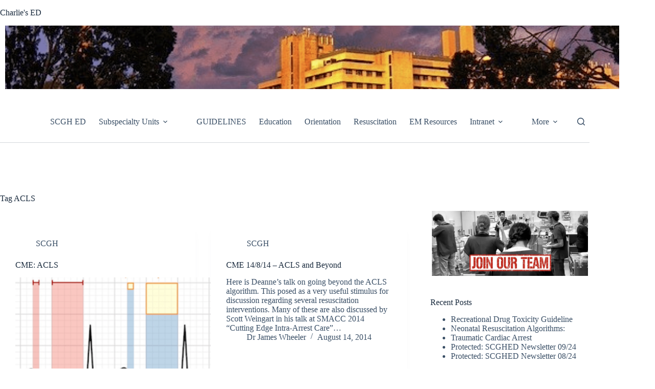

--- FILE ---
content_type: text/html; charset=UTF-8
request_url: https://scghed.com/tag/acls/
body_size: 19268
content:
<!doctype html>
<html lang="en-US">
<head>
	
	<meta charset="UTF-8">
	<meta name="viewport" content="width=device-width, initial-scale=1, maximum-scale=5, viewport-fit=cover">
	<link rel="profile" href="https://gmpg.org/xfn/11">

	<meta name='robots' content='index, follow, max-image-preview:large, max-snippet:-1, max-video-preview:-1' />
	<style>img:is([sizes="auto" i], [sizes^="auto," i]) { contain-intrinsic-size: 3000px 1500px }</style>
	
	<!-- This site is optimized with the Yoast SEO plugin v26.3 - https://yoast.com/wordpress/plugins/seo/ -->
	<title>ACLS Archives - Charlie&#039;s ED</title>
	<link rel="canonical" href="https://scghed.com/tag/acls/" />
	<meta property="og:locale" content="en_US" />
	<meta property="og:type" content="article" />
	<meta property="og:title" content="ACLS Archives - Charlie&#039;s ED" />
	<meta property="og:url" content="https://scghed.com/tag/acls/" />
	<meta property="og:site_name" content="Charlie&#039;s ED" />
	<meta name="twitter:card" content="summary_large_image" />
	<meta name="twitter:site" content="@sandnsurf" />
	<script type="application/ld+json" class="yoast-schema-graph">{"@context":"https://schema.org","@graph":[{"@type":"CollectionPage","@id":"https://scghed.com/tag/acls/","url":"https://scghed.com/tag/acls/","name":"ACLS Archives - Charlie&#039;s ED","isPartOf":{"@id":"https://scghed.com/#website"},"primaryImageOfPage":{"@id":"https://scghed.com/tag/acls/#primaryimage"},"image":{"@id":"https://scghed.com/tag/acls/#primaryimage"},"thumbnailUrl":"https://i0.wp.com/scghed.com/wp-content/uploads/2015/12/SCGHED-Education-ECG-340.png?fit=340%2C256&ssl=1","inLanguage":"en-US"},{"@type":"ImageObject","inLanguage":"en-US","@id":"https://scghed.com/tag/acls/#primaryimage","url":"https://i0.wp.com/scghed.com/wp-content/uploads/2015/12/SCGHED-Education-ECG-340.png?fit=340%2C256&ssl=1","contentUrl":"https://i0.wp.com/scghed.com/wp-content/uploads/2015/12/SCGHED-Education-ECG-340.png?fit=340%2C256&ssl=1","width":340,"height":256,"caption":"SCGHED Education ECG 340"},{"@type":"WebSite","@id":"https://scghed.com/#website","url":"https://scghed.com/","name":"Charlie's ED","description":"SCGH Emergency Department","publisher":{"@id":"https://scghed.com/#organization"},"potentialAction":[{"@type":"SearchAction","target":{"@type":"EntryPoint","urlTemplate":"https://scghed.com/?s={search_term_string}"},"query-input":{"@type":"PropertyValueSpecification","valueRequired":true,"valueName":"search_term_string"}}],"inLanguage":"en-US"},{"@type":"Organization","@id":"https://scghed.com/#organization","name":"Charlie's ED","url":"https://scghed.com/","logo":{"@type":"ImageObject","inLanguage":"en-US","@id":"https://scghed.com/#/schema/logo/image/","url":"","contentUrl":"","caption":"Charlie's ED"},"image":{"@id":"https://scghed.com/#/schema/logo/image/"},"sameAs":["https://x.com/sandnsurf"]}]}</script>
	<!-- / Yoast SEO plugin. -->


<link rel='dns-prefetch' href='//stats.wp.com' />
<link rel='dns-prefetch' href='//v0.wordpress.com' />
<link rel='preconnect' href='//c0.wp.com' />
<link rel='preconnect' href='//i0.wp.com' />
<link rel="alternate" type="application/rss+xml" title="Charlie&#039;s ED &raquo; Feed" href="https://scghed.com/feed/" />
<link rel="alternate" type="application/rss+xml" title="Charlie&#039;s ED &raquo; Comments Feed" href="https://scghed.com/comments/feed/" />
<link rel="alternate" type="application/rss+xml" title="Charlie&#039;s ED &raquo; ACLS Tag Feed" href="https://scghed.com/tag/acls/feed/" />
<link rel='stylesheet' id='blocksy-dynamic-global-css' href='https://scghed.com/wp-content/uploads/blocksy/css/global.css?ver=51433' media='all' />
<link rel='stylesheet' id='genesis-blocks-style-css-css' href='https://scghed.com/wp-content/plugins/genesis-blocks/dist/style-blocks.build.css?ver=1742445005' media='all' />
<link rel='stylesheet' id='wp-block-library-css' href='https://c0.wp.com/c/6.8.3/wp-includes/css/dist/block-library/style.min.css' media='all' />
<style id='pdfemb-pdf-embedder-viewer-style-inline-css'>
.wp-block-pdfemb-pdf-embedder-viewer{max-width:none}

</style>
<link rel='stylesheet' id='mediaelement-css' href='https://c0.wp.com/c/6.8.3/wp-includes/js/mediaelement/mediaelementplayer-legacy.min.css' media='all' />
<link rel='stylesheet' id='wp-mediaelement-css' href='https://c0.wp.com/c/6.8.3/wp-includes/js/mediaelement/wp-mediaelement.min.css' media='all' />
<style id='jetpack-sharing-buttons-style-inline-css'>
.jetpack-sharing-buttons__services-list{display:flex;flex-direction:row;flex-wrap:wrap;gap:0;list-style-type:none;margin:5px;padding:0}.jetpack-sharing-buttons__services-list.has-small-icon-size{font-size:12px}.jetpack-sharing-buttons__services-list.has-normal-icon-size{font-size:16px}.jetpack-sharing-buttons__services-list.has-large-icon-size{font-size:24px}.jetpack-sharing-buttons__services-list.has-huge-icon-size{font-size:36px}@media print{.jetpack-sharing-buttons__services-list{display:none!important}}.editor-styles-wrapper .wp-block-jetpack-sharing-buttons{gap:0;padding-inline-start:0}ul.jetpack-sharing-buttons__services-list.has-background{padding:1.25em 2.375em}
</style>
<style id='global-styles-inline-css'>
:root{--wp--preset--aspect-ratio--square: 1;--wp--preset--aspect-ratio--4-3: 4/3;--wp--preset--aspect-ratio--3-4: 3/4;--wp--preset--aspect-ratio--3-2: 3/2;--wp--preset--aspect-ratio--2-3: 2/3;--wp--preset--aspect-ratio--16-9: 16/9;--wp--preset--aspect-ratio--9-16: 9/16;--wp--preset--color--black: #000000;--wp--preset--color--cyan-bluish-gray: #abb8c3;--wp--preset--color--white: #ffffff;--wp--preset--color--pale-pink: #f78da7;--wp--preset--color--vivid-red: #cf2e2e;--wp--preset--color--luminous-vivid-orange: #ff6900;--wp--preset--color--luminous-vivid-amber: #fcb900;--wp--preset--color--light-green-cyan: #7bdcb5;--wp--preset--color--vivid-green-cyan: #00d084;--wp--preset--color--pale-cyan-blue: #8ed1fc;--wp--preset--color--vivid-cyan-blue: #0693e3;--wp--preset--color--vivid-purple: #9b51e0;--wp--preset--color--palette-color-1: var(--theme-palette-color-1, #2872fa);--wp--preset--color--palette-color-2: var(--theme-palette-color-2, #1559ed);--wp--preset--color--palette-color-3: var(--theme-palette-color-3, #3A4F66);--wp--preset--color--palette-color-4: var(--theme-palette-color-4, #192a3d);--wp--preset--color--palette-color-5: var(--theme-palette-color-5, #e1e8ed);--wp--preset--color--palette-color-6: var(--theme-palette-color-6, #f2f5f7);--wp--preset--color--palette-color-7: var(--theme-palette-color-7, #FAFBFC);--wp--preset--color--palette-color-8: var(--theme-palette-color-8, #ffffff);--wp--preset--gradient--vivid-cyan-blue-to-vivid-purple: linear-gradient(135deg,rgba(6,147,227,1) 0%,rgb(155,81,224) 100%);--wp--preset--gradient--light-green-cyan-to-vivid-green-cyan: linear-gradient(135deg,rgb(122,220,180) 0%,rgb(0,208,130) 100%);--wp--preset--gradient--luminous-vivid-amber-to-luminous-vivid-orange: linear-gradient(135deg,rgba(252,185,0,1) 0%,rgba(255,105,0,1) 100%);--wp--preset--gradient--luminous-vivid-orange-to-vivid-red: linear-gradient(135deg,rgba(255,105,0,1) 0%,rgb(207,46,46) 100%);--wp--preset--gradient--very-light-gray-to-cyan-bluish-gray: linear-gradient(135deg,rgb(238,238,238) 0%,rgb(169,184,195) 100%);--wp--preset--gradient--cool-to-warm-spectrum: linear-gradient(135deg,rgb(74,234,220) 0%,rgb(151,120,209) 20%,rgb(207,42,186) 40%,rgb(238,44,130) 60%,rgb(251,105,98) 80%,rgb(254,248,76) 100%);--wp--preset--gradient--blush-light-purple: linear-gradient(135deg,rgb(255,206,236) 0%,rgb(152,150,240) 100%);--wp--preset--gradient--blush-bordeaux: linear-gradient(135deg,rgb(254,205,165) 0%,rgb(254,45,45) 50%,rgb(107,0,62) 100%);--wp--preset--gradient--luminous-dusk: linear-gradient(135deg,rgb(255,203,112) 0%,rgb(199,81,192) 50%,rgb(65,88,208) 100%);--wp--preset--gradient--pale-ocean: linear-gradient(135deg,rgb(255,245,203) 0%,rgb(182,227,212) 50%,rgb(51,167,181) 100%);--wp--preset--gradient--electric-grass: linear-gradient(135deg,rgb(202,248,128) 0%,rgb(113,206,126) 100%);--wp--preset--gradient--midnight: linear-gradient(135deg,rgb(2,3,129) 0%,rgb(40,116,252) 100%);--wp--preset--gradient--juicy-peach: linear-gradient(to right, #ffecd2 0%, #fcb69f 100%);--wp--preset--gradient--young-passion: linear-gradient(to right, #ff8177 0%, #ff867a 0%, #ff8c7f 21%, #f99185 52%, #cf556c 78%, #b12a5b 100%);--wp--preset--gradient--true-sunset: linear-gradient(to right, #fa709a 0%, #fee140 100%);--wp--preset--gradient--morpheus-den: linear-gradient(to top, #30cfd0 0%, #330867 100%);--wp--preset--gradient--plum-plate: linear-gradient(135deg, #667eea 0%, #764ba2 100%);--wp--preset--gradient--aqua-splash: linear-gradient(15deg, #13547a 0%, #80d0c7 100%);--wp--preset--gradient--love-kiss: linear-gradient(to top, #ff0844 0%, #ffb199 100%);--wp--preset--gradient--new-retrowave: linear-gradient(to top, #3b41c5 0%, #a981bb 49%, #ffc8a9 100%);--wp--preset--gradient--plum-bath: linear-gradient(to top, #cc208e 0%, #6713d2 100%);--wp--preset--gradient--high-flight: linear-gradient(to right, #0acffe 0%, #495aff 100%);--wp--preset--gradient--teen-party: linear-gradient(-225deg, #FF057C 0%, #8D0B93 50%, #321575 100%);--wp--preset--gradient--fabled-sunset: linear-gradient(-225deg, #231557 0%, #44107A 29%, #FF1361 67%, #FFF800 100%);--wp--preset--gradient--arielle-smile: radial-gradient(circle 248px at center, #16d9e3 0%, #30c7ec 47%, #46aef7 100%);--wp--preset--gradient--itmeo-branding: linear-gradient(180deg, #2af598 0%, #009efd 100%);--wp--preset--gradient--deep-blue: linear-gradient(to right, #6a11cb 0%, #2575fc 100%);--wp--preset--gradient--strong-bliss: linear-gradient(to right, #f78ca0 0%, #f9748f 19%, #fd868c 60%, #fe9a8b 100%);--wp--preset--gradient--sweet-period: linear-gradient(to top, #3f51b1 0%, #5a55ae 13%, #7b5fac 25%, #8f6aae 38%, #a86aa4 50%, #cc6b8e 62%, #f18271 75%, #f3a469 87%, #f7c978 100%);--wp--preset--gradient--purple-division: linear-gradient(to top, #7028e4 0%, #e5b2ca 100%);--wp--preset--gradient--cold-evening: linear-gradient(to top, #0c3483 0%, #a2b6df 100%, #6b8cce 100%, #a2b6df 100%);--wp--preset--gradient--mountain-rock: linear-gradient(to right, #868f96 0%, #596164 100%);--wp--preset--gradient--desert-hump: linear-gradient(to top, #c79081 0%, #dfa579 100%);--wp--preset--gradient--ethernal-constance: linear-gradient(to top, #09203f 0%, #537895 100%);--wp--preset--gradient--happy-memories: linear-gradient(-60deg, #ff5858 0%, #f09819 100%);--wp--preset--gradient--grown-early: linear-gradient(to top, #0ba360 0%, #3cba92 100%);--wp--preset--gradient--morning-salad: linear-gradient(-225deg, #B7F8DB 0%, #50A7C2 100%);--wp--preset--gradient--night-call: linear-gradient(-225deg, #AC32E4 0%, #7918F2 48%, #4801FF 100%);--wp--preset--gradient--mind-crawl: linear-gradient(-225deg, #473B7B 0%, #3584A7 51%, #30D2BE 100%);--wp--preset--gradient--angel-care: linear-gradient(-225deg, #FFE29F 0%, #FFA99F 48%, #FF719A 100%);--wp--preset--gradient--juicy-cake: linear-gradient(to top, #e14fad 0%, #f9d423 100%);--wp--preset--gradient--rich-metal: linear-gradient(to right, #d7d2cc 0%, #304352 100%);--wp--preset--gradient--mole-hall: linear-gradient(-20deg, #616161 0%, #9bc5c3 100%);--wp--preset--gradient--cloudy-knoxville: linear-gradient(120deg, #fdfbfb 0%, #ebedee 100%);--wp--preset--gradient--soft-grass: linear-gradient(to top, #c1dfc4 0%, #deecdd 100%);--wp--preset--gradient--saint-petersburg: linear-gradient(135deg, #f5f7fa 0%, #c3cfe2 100%);--wp--preset--gradient--everlasting-sky: linear-gradient(135deg, #fdfcfb 0%, #e2d1c3 100%);--wp--preset--gradient--kind-steel: linear-gradient(-20deg, #e9defa 0%, #fbfcdb 100%);--wp--preset--gradient--over-sun: linear-gradient(60deg, #abecd6 0%, #fbed96 100%);--wp--preset--gradient--premium-white: linear-gradient(to top, #d5d4d0 0%, #d5d4d0 1%, #eeeeec 31%, #efeeec 75%, #e9e9e7 100%);--wp--preset--gradient--clean-mirror: linear-gradient(45deg, #93a5cf 0%, #e4efe9 100%);--wp--preset--gradient--wild-apple: linear-gradient(to top, #d299c2 0%, #fef9d7 100%);--wp--preset--gradient--snow-again: linear-gradient(to top, #e6e9f0 0%, #eef1f5 100%);--wp--preset--gradient--confident-cloud: linear-gradient(to top, #dad4ec 0%, #dad4ec 1%, #f3e7e9 100%);--wp--preset--gradient--glass-water: linear-gradient(to top, #dfe9f3 0%, white 100%);--wp--preset--gradient--perfect-white: linear-gradient(-225deg, #E3FDF5 0%, #FFE6FA 100%);--wp--preset--font-size--small: 13px;--wp--preset--font-size--medium: 20px;--wp--preset--font-size--large: clamp(22px, 1.375rem + ((1vw - 3.2px) * 0.625), 30px);--wp--preset--font-size--x-large: clamp(30px, 1.875rem + ((1vw - 3.2px) * 1.563), 50px);--wp--preset--font-size--xx-large: clamp(45px, 2.813rem + ((1vw - 3.2px) * 2.734), 80px);--wp--preset--spacing--20: 0.44rem;--wp--preset--spacing--30: 0.67rem;--wp--preset--spacing--40: 1rem;--wp--preset--spacing--50: 1.5rem;--wp--preset--spacing--60: 2.25rem;--wp--preset--spacing--70: 3.38rem;--wp--preset--spacing--80: 5.06rem;--wp--preset--shadow--natural: 6px 6px 9px rgba(0, 0, 0, 0.2);--wp--preset--shadow--deep: 12px 12px 50px rgba(0, 0, 0, 0.4);--wp--preset--shadow--sharp: 6px 6px 0px rgba(0, 0, 0, 0.2);--wp--preset--shadow--outlined: 6px 6px 0px -3px rgba(255, 255, 255, 1), 6px 6px rgba(0, 0, 0, 1);--wp--preset--shadow--crisp: 6px 6px 0px rgba(0, 0, 0, 1);}:root { --wp--style--global--content-size: var(--theme-block-max-width);--wp--style--global--wide-size: var(--theme-block-wide-max-width); }:where(body) { margin: 0; }.wp-site-blocks > .alignleft { float: left; margin-right: 2em; }.wp-site-blocks > .alignright { float: right; margin-left: 2em; }.wp-site-blocks > .aligncenter { justify-content: center; margin-left: auto; margin-right: auto; }:where(.wp-site-blocks) > * { margin-block-start: var(--theme-content-spacing); margin-block-end: 0; }:where(.wp-site-blocks) > :first-child { margin-block-start: 0; }:where(.wp-site-blocks) > :last-child { margin-block-end: 0; }:root { --wp--style--block-gap: var(--theme-content-spacing); }:root :where(.is-layout-flow) > :first-child{margin-block-start: 0;}:root :where(.is-layout-flow) > :last-child{margin-block-end: 0;}:root :where(.is-layout-flow) > *{margin-block-start: var(--theme-content-spacing);margin-block-end: 0;}:root :where(.is-layout-constrained) > :first-child{margin-block-start: 0;}:root :where(.is-layout-constrained) > :last-child{margin-block-end: 0;}:root :where(.is-layout-constrained) > *{margin-block-start: var(--theme-content-spacing);margin-block-end: 0;}:root :where(.is-layout-flex){gap: var(--theme-content-spacing);}:root :where(.is-layout-grid){gap: var(--theme-content-spacing);}.is-layout-flow > .alignleft{float: left;margin-inline-start: 0;margin-inline-end: 2em;}.is-layout-flow > .alignright{float: right;margin-inline-start: 2em;margin-inline-end: 0;}.is-layout-flow > .aligncenter{margin-left: auto !important;margin-right: auto !important;}.is-layout-constrained > .alignleft{float: left;margin-inline-start: 0;margin-inline-end: 2em;}.is-layout-constrained > .alignright{float: right;margin-inline-start: 2em;margin-inline-end: 0;}.is-layout-constrained > .aligncenter{margin-left: auto !important;margin-right: auto !important;}.is-layout-constrained > :where(:not(.alignleft):not(.alignright):not(.alignfull)){max-width: var(--wp--style--global--content-size);margin-left: auto !important;margin-right: auto !important;}.is-layout-constrained > .alignwide{max-width: var(--wp--style--global--wide-size);}body .is-layout-flex{display: flex;}.is-layout-flex{flex-wrap: wrap;align-items: center;}.is-layout-flex > :is(*, div){margin: 0;}body .is-layout-grid{display: grid;}.is-layout-grid > :is(*, div){margin: 0;}body{padding-top: 0px;padding-right: 0px;padding-bottom: 0px;padding-left: 0px;}.has-black-color{color: var(--wp--preset--color--black) !important;}.has-cyan-bluish-gray-color{color: var(--wp--preset--color--cyan-bluish-gray) !important;}.has-white-color{color: var(--wp--preset--color--white) !important;}.has-pale-pink-color{color: var(--wp--preset--color--pale-pink) !important;}.has-vivid-red-color{color: var(--wp--preset--color--vivid-red) !important;}.has-luminous-vivid-orange-color{color: var(--wp--preset--color--luminous-vivid-orange) !important;}.has-luminous-vivid-amber-color{color: var(--wp--preset--color--luminous-vivid-amber) !important;}.has-light-green-cyan-color{color: var(--wp--preset--color--light-green-cyan) !important;}.has-vivid-green-cyan-color{color: var(--wp--preset--color--vivid-green-cyan) !important;}.has-pale-cyan-blue-color{color: var(--wp--preset--color--pale-cyan-blue) !important;}.has-vivid-cyan-blue-color{color: var(--wp--preset--color--vivid-cyan-blue) !important;}.has-vivid-purple-color{color: var(--wp--preset--color--vivid-purple) !important;}.has-palette-color-1-color{color: var(--wp--preset--color--palette-color-1) !important;}.has-palette-color-2-color{color: var(--wp--preset--color--palette-color-2) !important;}.has-palette-color-3-color{color: var(--wp--preset--color--palette-color-3) !important;}.has-palette-color-4-color{color: var(--wp--preset--color--palette-color-4) !important;}.has-palette-color-5-color{color: var(--wp--preset--color--palette-color-5) !important;}.has-palette-color-6-color{color: var(--wp--preset--color--palette-color-6) !important;}.has-palette-color-7-color{color: var(--wp--preset--color--palette-color-7) !important;}.has-palette-color-8-color{color: var(--wp--preset--color--palette-color-8) !important;}.has-black-background-color{background-color: var(--wp--preset--color--black) !important;}.has-cyan-bluish-gray-background-color{background-color: var(--wp--preset--color--cyan-bluish-gray) !important;}.has-white-background-color{background-color: var(--wp--preset--color--white) !important;}.has-pale-pink-background-color{background-color: var(--wp--preset--color--pale-pink) !important;}.has-vivid-red-background-color{background-color: var(--wp--preset--color--vivid-red) !important;}.has-luminous-vivid-orange-background-color{background-color: var(--wp--preset--color--luminous-vivid-orange) !important;}.has-luminous-vivid-amber-background-color{background-color: var(--wp--preset--color--luminous-vivid-amber) !important;}.has-light-green-cyan-background-color{background-color: var(--wp--preset--color--light-green-cyan) !important;}.has-vivid-green-cyan-background-color{background-color: var(--wp--preset--color--vivid-green-cyan) !important;}.has-pale-cyan-blue-background-color{background-color: var(--wp--preset--color--pale-cyan-blue) !important;}.has-vivid-cyan-blue-background-color{background-color: var(--wp--preset--color--vivid-cyan-blue) !important;}.has-vivid-purple-background-color{background-color: var(--wp--preset--color--vivid-purple) !important;}.has-palette-color-1-background-color{background-color: var(--wp--preset--color--palette-color-1) !important;}.has-palette-color-2-background-color{background-color: var(--wp--preset--color--palette-color-2) !important;}.has-palette-color-3-background-color{background-color: var(--wp--preset--color--palette-color-3) !important;}.has-palette-color-4-background-color{background-color: var(--wp--preset--color--palette-color-4) !important;}.has-palette-color-5-background-color{background-color: var(--wp--preset--color--palette-color-5) !important;}.has-palette-color-6-background-color{background-color: var(--wp--preset--color--palette-color-6) !important;}.has-palette-color-7-background-color{background-color: var(--wp--preset--color--palette-color-7) !important;}.has-palette-color-8-background-color{background-color: var(--wp--preset--color--palette-color-8) !important;}.has-black-border-color{border-color: var(--wp--preset--color--black) !important;}.has-cyan-bluish-gray-border-color{border-color: var(--wp--preset--color--cyan-bluish-gray) !important;}.has-white-border-color{border-color: var(--wp--preset--color--white) !important;}.has-pale-pink-border-color{border-color: var(--wp--preset--color--pale-pink) !important;}.has-vivid-red-border-color{border-color: var(--wp--preset--color--vivid-red) !important;}.has-luminous-vivid-orange-border-color{border-color: var(--wp--preset--color--luminous-vivid-orange) !important;}.has-luminous-vivid-amber-border-color{border-color: var(--wp--preset--color--luminous-vivid-amber) !important;}.has-light-green-cyan-border-color{border-color: var(--wp--preset--color--light-green-cyan) !important;}.has-vivid-green-cyan-border-color{border-color: var(--wp--preset--color--vivid-green-cyan) !important;}.has-pale-cyan-blue-border-color{border-color: var(--wp--preset--color--pale-cyan-blue) !important;}.has-vivid-cyan-blue-border-color{border-color: var(--wp--preset--color--vivid-cyan-blue) !important;}.has-vivid-purple-border-color{border-color: var(--wp--preset--color--vivid-purple) !important;}.has-palette-color-1-border-color{border-color: var(--wp--preset--color--palette-color-1) !important;}.has-palette-color-2-border-color{border-color: var(--wp--preset--color--palette-color-2) !important;}.has-palette-color-3-border-color{border-color: var(--wp--preset--color--palette-color-3) !important;}.has-palette-color-4-border-color{border-color: var(--wp--preset--color--palette-color-4) !important;}.has-palette-color-5-border-color{border-color: var(--wp--preset--color--palette-color-5) !important;}.has-palette-color-6-border-color{border-color: var(--wp--preset--color--palette-color-6) !important;}.has-palette-color-7-border-color{border-color: var(--wp--preset--color--palette-color-7) !important;}.has-palette-color-8-border-color{border-color: var(--wp--preset--color--palette-color-8) !important;}.has-vivid-cyan-blue-to-vivid-purple-gradient-background{background: var(--wp--preset--gradient--vivid-cyan-blue-to-vivid-purple) !important;}.has-light-green-cyan-to-vivid-green-cyan-gradient-background{background: var(--wp--preset--gradient--light-green-cyan-to-vivid-green-cyan) !important;}.has-luminous-vivid-amber-to-luminous-vivid-orange-gradient-background{background: var(--wp--preset--gradient--luminous-vivid-amber-to-luminous-vivid-orange) !important;}.has-luminous-vivid-orange-to-vivid-red-gradient-background{background: var(--wp--preset--gradient--luminous-vivid-orange-to-vivid-red) !important;}.has-very-light-gray-to-cyan-bluish-gray-gradient-background{background: var(--wp--preset--gradient--very-light-gray-to-cyan-bluish-gray) !important;}.has-cool-to-warm-spectrum-gradient-background{background: var(--wp--preset--gradient--cool-to-warm-spectrum) !important;}.has-blush-light-purple-gradient-background{background: var(--wp--preset--gradient--blush-light-purple) !important;}.has-blush-bordeaux-gradient-background{background: var(--wp--preset--gradient--blush-bordeaux) !important;}.has-luminous-dusk-gradient-background{background: var(--wp--preset--gradient--luminous-dusk) !important;}.has-pale-ocean-gradient-background{background: var(--wp--preset--gradient--pale-ocean) !important;}.has-electric-grass-gradient-background{background: var(--wp--preset--gradient--electric-grass) !important;}.has-midnight-gradient-background{background: var(--wp--preset--gradient--midnight) !important;}.has-juicy-peach-gradient-background{background: var(--wp--preset--gradient--juicy-peach) !important;}.has-young-passion-gradient-background{background: var(--wp--preset--gradient--young-passion) !important;}.has-true-sunset-gradient-background{background: var(--wp--preset--gradient--true-sunset) !important;}.has-morpheus-den-gradient-background{background: var(--wp--preset--gradient--morpheus-den) !important;}.has-plum-plate-gradient-background{background: var(--wp--preset--gradient--plum-plate) !important;}.has-aqua-splash-gradient-background{background: var(--wp--preset--gradient--aqua-splash) !important;}.has-love-kiss-gradient-background{background: var(--wp--preset--gradient--love-kiss) !important;}.has-new-retrowave-gradient-background{background: var(--wp--preset--gradient--new-retrowave) !important;}.has-plum-bath-gradient-background{background: var(--wp--preset--gradient--plum-bath) !important;}.has-high-flight-gradient-background{background: var(--wp--preset--gradient--high-flight) !important;}.has-teen-party-gradient-background{background: var(--wp--preset--gradient--teen-party) !important;}.has-fabled-sunset-gradient-background{background: var(--wp--preset--gradient--fabled-sunset) !important;}.has-arielle-smile-gradient-background{background: var(--wp--preset--gradient--arielle-smile) !important;}.has-itmeo-branding-gradient-background{background: var(--wp--preset--gradient--itmeo-branding) !important;}.has-deep-blue-gradient-background{background: var(--wp--preset--gradient--deep-blue) !important;}.has-strong-bliss-gradient-background{background: var(--wp--preset--gradient--strong-bliss) !important;}.has-sweet-period-gradient-background{background: var(--wp--preset--gradient--sweet-period) !important;}.has-purple-division-gradient-background{background: var(--wp--preset--gradient--purple-division) !important;}.has-cold-evening-gradient-background{background: var(--wp--preset--gradient--cold-evening) !important;}.has-mountain-rock-gradient-background{background: var(--wp--preset--gradient--mountain-rock) !important;}.has-desert-hump-gradient-background{background: var(--wp--preset--gradient--desert-hump) !important;}.has-ethernal-constance-gradient-background{background: var(--wp--preset--gradient--ethernal-constance) !important;}.has-happy-memories-gradient-background{background: var(--wp--preset--gradient--happy-memories) !important;}.has-grown-early-gradient-background{background: var(--wp--preset--gradient--grown-early) !important;}.has-morning-salad-gradient-background{background: var(--wp--preset--gradient--morning-salad) !important;}.has-night-call-gradient-background{background: var(--wp--preset--gradient--night-call) !important;}.has-mind-crawl-gradient-background{background: var(--wp--preset--gradient--mind-crawl) !important;}.has-angel-care-gradient-background{background: var(--wp--preset--gradient--angel-care) !important;}.has-juicy-cake-gradient-background{background: var(--wp--preset--gradient--juicy-cake) !important;}.has-rich-metal-gradient-background{background: var(--wp--preset--gradient--rich-metal) !important;}.has-mole-hall-gradient-background{background: var(--wp--preset--gradient--mole-hall) !important;}.has-cloudy-knoxville-gradient-background{background: var(--wp--preset--gradient--cloudy-knoxville) !important;}.has-soft-grass-gradient-background{background: var(--wp--preset--gradient--soft-grass) !important;}.has-saint-petersburg-gradient-background{background: var(--wp--preset--gradient--saint-petersburg) !important;}.has-everlasting-sky-gradient-background{background: var(--wp--preset--gradient--everlasting-sky) !important;}.has-kind-steel-gradient-background{background: var(--wp--preset--gradient--kind-steel) !important;}.has-over-sun-gradient-background{background: var(--wp--preset--gradient--over-sun) !important;}.has-premium-white-gradient-background{background: var(--wp--preset--gradient--premium-white) !important;}.has-clean-mirror-gradient-background{background: var(--wp--preset--gradient--clean-mirror) !important;}.has-wild-apple-gradient-background{background: var(--wp--preset--gradient--wild-apple) !important;}.has-snow-again-gradient-background{background: var(--wp--preset--gradient--snow-again) !important;}.has-confident-cloud-gradient-background{background: var(--wp--preset--gradient--confident-cloud) !important;}.has-glass-water-gradient-background{background: var(--wp--preset--gradient--glass-water) !important;}.has-perfect-white-gradient-background{background: var(--wp--preset--gradient--perfect-white) !important;}.has-small-font-size{font-size: var(--wp--preset--font-size--small) !important;}.has-medium-font-size{font-size: var(--wp--preset--font-size--medium) !important;}.has-large-font-size{font-size: var(--wp--preset--font-size--large) !important;}.has-x-large-font-size{font-size: var(--wp--preset--font-size--x-large) !important;}.has-xx-large-font-size{font-size: var(--wp--preset--font-size--xx-large) !important;}
:root :where(.wp-block-pullquote){font-size: clamp(0.984em, 0.984rem + ((1vw - 0.2em) * 0.645), 1.5em);line-height: 1.6;}
</style>
<link rel='stylesheet' id='ppc-style-css' href='https://scghed.com/wp-content/plugins/password-protected-categories/assets/css/ppc.css?ver=2.1.26' media='all' />
<link rel='stylesheet' id='ct-main-styles-css' href='https://scghed.com/wp-content/themes/blocksy/static/bundle/main.min.css?ver=2.1.21' media='all' />
<link rel='stylesheet' id='ct-page-title-styles-css' href='https://scghed.com/wp-content/themes/blocksy/static/bundle/page-title.min.css?ver=2.1.21' media='all' />
<link rel='stylesheet' id='ct-sidebar-styles-css' href='https://scghed.com/wp-content/themes/blocksy/static/bundle/sidebar.min.css?ver=2.1.21' media='all' />
<link rel='stylesheet' id='jetpack-subscriptions-css' href='https://c0.wp.com/p/jetpack/15.2/_inc/build/subscriptions/subscriptions.min.css' media='all' />
<link rel='stylesheet' id='tablepress-default-css' href='https://scghed.com/wp-content/plugins/tablepress/css/build/default.css?ver=3.2.5' media='all' />
<style id='rocket-lazyload-inline-css'>
.rll-youtube-player{position:relative;padding-bottom:56.23%;height:0;overflow:hidden;max-width:100%;}.rll-youtube-player:focus-within{outline: 2px solid currentColor;outline-offset: 5px;}.rll-youtube-player iframe{position:absolute;top:0;left:0;width:100%;height:100%;z-index:100;background:0 0}.rll-youtube-player img{bottom:0;display:block;left:0;margin:auto;max-width:100%;width:100%;position:absolute;right:0;top:0;border:none;height:auto;-webkit-transition:.4s all;-moz-transition:.4s all;transition:.4s all}.rll-youtube-player img:hover{-webkit-filter:brightness(75%)}.rll-youtube-player .play{height:100%;width:100%;left:0;top:0;position:absolute;background:url(https://scghed.com/wp-content/plugins/wp-rocket/assets/img/youtube.png) no-repeat center;background-color: transparent !important;cursor:pointer;border:none;}.wp-embed-responsive .wp-has-aspect-ratio .rll-youtube-player{position:absolute;padding-bottom:0;width:100%;height:100%;top:0;bottom:0;left:0;right:0}
</style>
<link rel="https://api.w.org/" href="https://scghed.com/wp-json/" /><link rel="alternate" title="JSON" type="application/json" href="https://scghed.com/wp-json/wp/v2/tags/469" /><link rel="EditURI" type="application/rsd+xml" title="RSD" href="https://scghed.com/xmlrpc.php?rsd" />
<meta name="generator" content="WordPress 6.8.3" />
	<style>img#wpstats{display:none}</style>
		<noscript><link rel='stylesheet' href='https://scghed.com/wp-content/themes/blocksy/static/bundle/no-scripts.min.css' type='text/css'></noscript>
<style type="text/css">.broken_link, a.broken_link {
	text-decoration: line-through;
}</style><link rel="icon" href="https://i0.wp.com/scghed.com/wp-content/uploads/2017/05/cropped-SCGH-ED-LOGO.png?fit=32%2C32&#038;ssl=1" sizes="32x32" />
<link rel="icon" href="https://i0.wp.com/scghed.com/wp-content/uploads/2017/05/cropped-SCGH-ED-LOGO.png?fit=192%2C192&#038;ssl=1" sizes="192x192" />
<link rel="apple-touch-icon" href="https://i0.wp.com/scghed.com/wp-content/uploads/2017/05/cropped-SCGH-ED-LOGO.png?fit=180%2C180&#038;ssl=1" />
<meta name="msapplication-TileImage" content="https://i0.wp.com/scghed.com/wp-content/uploads/2017/05/cropped-SCGH-ED-LOGO.png?fit=270%2C270&#038;ssl=1" />
<noscript><style id="rocket-lazyload-nojs-css">.rll-youtube-player, [data-lazy-src]{display:none !important;}</style></noscript>	<meta name="generator" content="WP Rocket 3.20.0.2" data-wpr-features="wpr_lazyload_images wpr_lazyload_iframes" /></head>


<body class="archive tag tag-acls tag-469 wp-embed-responsive wp-theme-blocksy" data-link="type-2" data-prefix="categories" data-header="type-1:sticky" data-footer="type-1">

<a class="skip-link screen-reader-text" href="#main">Skip to content</a><div data-rocket-location-hash="6ca16749434ffeb6798230cf77b3e4ff" class="ct-drawer-canvas" data-location="start">
		<div data-rocket-location-hash="7ec9b3270311cfa0a9f27c628e40bff0" id="search-modal" class="ct-panel" data-behaviour="modal" role="dialog" aria-label="Search modal" inert>
			<div data-rocket-location-hash="79dc0a17d75ed337f37e2b08b92b5134" class="ct-panel-actions">
				<button class="ct-toggle-close" data-type="type-1" aria-label="Close search modal">
					<svg class="ct-icon" width="12" height="12" viewBox="0 0 15 15"><path d="M1 15a1 1 0 01-.71-.29 1 1 0 010-1.41l5.8-5.8-5.8-5.8A1 1 0 011.7.29l5.8 5.8 5.8-5.8a1 1 0 011.41 1.41l-5.8 5.8 5.8 5.8a1 1 0 01-1.41 1.41l-5.8-5.8-5.8 5.8A1 1 0 011 15z"/></svg>				</button>
			</div>

			<div data-rocket-location-hash="67e172f11be28e150e9d6c11b878e72e" class="ct-panel-content">
				

<form role="search" method="get" class="ct-search-form"  action="https://scghed.com/" aria-haspopup="listbox" data-live-results="thumbs">

	<input 
		type="search" class="modal-field"		placeholder="Search"
		value=""
		name="s"
		autocomplete="off"
		title="Search for..."
		aria-label="Search for..."
			>

	<div class="ct-search-form-controls">
		
		<button type="submit" class="wp-element-button" data-button="icon" aria-label="Search button">
			<svg class="ct-icon ct-search-button-content" aria-hidden="true" width="15" height="15" viewBox="0 0 15 15"><path d="M14.8,13.7L12,11c0.9-1.2,1.5-2.6,1.5-4.2c0-3.7-3-6.8-6.8-6.8S0,3,0,6.8s3,6.8,6.8,6.8c1.6,0,3.1-0.6,4.2-1.5l2.8,2.8c0.1,0.1,0.3,0.2,0.5,0.2s0.4-0.1,0.5-0.2C15.1,14.5,15.1,14,14.8,13.7z M1.5,6.8c0-2.9,2.4-5.2,5.2-5.2S12,3.9,12,6.8S9.6,12,6.8,12S1.5,9.6,1.5,6.8z"/></svg>
			<span class="ct-ajax-loader">
				<svg viewBox="0 0 24 24">
					<circle cx="12" cy="12" r="10" opacity="0.2" fill="none" stroke="currentColor" stroke-miterlimit="10" stroke-width="2"/>

					<path d="m12,2c5.52,0,10,4.48,10,10" fill="none" stroke="currentColor" stroke-linecap="round" stroke-miterlimit="10" stroke-width="2">
						<animateTransform
							attributeName="transform"
							attributeType="XML"
							type="rotate"
							dur="0.6s"
							from="0 12 12"
							to="360 12 12"
							repeatCount="indefinite"
						/>
					</path>
				</svg>
			</span>
		</button>

		
					<input type="hidden" name="ct_post_type" value="post:page">
		
		

		<input type="hidden" value="ff8196ed86" class="ct-live-results-nonce">	</div>

			<div class="screen-reader-text" aria-live="polite" role="status">
			No results		</div>
	
</form>


			</div>
		</div>

		<div data-rocket-location-hash="2c03d601c6bfb5460be3b91fb56a6572" id="offcanvas" class="ct-panel ct-header" data-behaviour="modal" role="dialog" aria-label="Offcanvas modal" inert="">
		<div data-rocket-location-hash="3a206a1ddd22b2e5bfd23cec51299f67" class="ct-panel-actions">
			
			<button class="ct-toggle-close" data-type="type-1" aria-label="Close drawer">
				<svg class="ct-icon" width="12" height="12" viewBox="0 0 15 15"><path d="M1 15a1 1 0 01-.71-.29 1 1 0 010-1.41l5.8-5.8-5.8-5.8A1 1 0 011.7.29l5.8 5.8 5.8-5.8a1 1 0 011.41 1.41l-5.8 5.8 5.8 5.8a1 1 0 01-1.41 1.41l-5.8-5.8-5.8 5.8A1 1 0 011 15z"/></svg>
			</button>
		</div>
		<div data-rocket-location-hash="6144b609d5c76c21a09cad2a4101a400" class="ct-panel-content" data-device="desktop"><div class="ct-panel-content-inner"></div></div><div data-rocket-location-hash="92d5fa52f696c45f76fc10244a2fad3c" class="ct-panel-content" data-device="mobile"><div class="ct-panel-content-inner">
<nav
	class="mobile-menu menu-container has-submenu"
	data-id="mobile-menu" data-interaction="click" data-toggle-type="type-1" data-submenu-dots="yes"	>

	<ul><li class="page_item page-item-172"><a href="https://scghed.com/" class="ct-menu-link">#172 (no title)</a></li><li class="page_item page-item-593"><a href="https://scghed.com/about/" class="ct-menu-link">About</a></li><li class="page_item page-item-8847 current_page_parent"><a href="https://scghed.com/blog/" class="ct-menu-link">Blog</a></li><li class="page_item page-item-10311"><a href="https://scghed.com/charlies-newsletter/" class="ct-menu-link">Charlies Newsletter</a></li><li class="page_item page-item-12268"><a href="https://scghed.com/cheese/" class="ct-menu-link">Cheese</a></li><li class="page_item page-item-159"><a href="https://scghed.com/calculators/" class="ct-menu-link">Clinical Calculators</a></li><li class="page_item page-item-156 page_item_has_children menu-item-has-children"><span class="ct-sub-menu-parent"><a href="https://scghed.com/clinical-guidelines/" class="ct-menu-link">Clinical Guidelines</a><button class="ct-toggle-dropdown-mobile" aria-label="Expand dropdown menu" aria-haspopup="true" aria-expanded="false"><svg class="ct-icon toggle-icon-1" width="15" height="15" viewBox="0 0 15 15" aria-hidden="true"><path d="M3.9,5.1l3.6,3.6l3.6-3.6l1.4,0.7l-5,5l-5-5L3.9,5.1z"/></svg></button></span><ul class='sub-menu' role='menu'><li class="page_item page-item-3350"><a href="https://scghed.com/clinical-guidelines/scgh-ed-clinical-guidelines/" class="ct-menu-link">SCGH ED Clinical Guidelines</a></li></ul></li><li class="page_item page-item-12530"><a href="https://scghed.com/cmac-video-database/" class="ct-menu-link">CMAC Video Database</a></li><li class="page_item page-item-14412"><a href="https://scghed.com/coding/" class="ct-menu-link">Coding</a></li><li class="page_item page-item-14413"><a href="https://scghed.com/coding-principles/" class="ct-menu-link">Coding Principles</a></li><li class="page_item page-item-3264"><a href="https://scghed.com/contact/" class="ct-menu-link">Contact Us</a></li><li class="page_item page-item-119 page_item_has_children menu-item-has-children"><span class="ct-sub-menu-parent"><a href="https://scghed.com/education/" class="ct-menu-link">Departmental Education Programs</a><button class="ct-toggle-dropdown-mobile" aria-label="Expand dropdown menu" aria-haspopup="true" aria-expanded="false"><svg class="ct-icon toggle-icon-1" width="15" height="15" viewBox="0 0 15 15" aria-hidden="true"><path d="M3.9,5.1l3.6,3.6l3.6-3.6l1.4,0.7l-5,5l-5-5L3.9,5.1z"/></svg></button></span><ul class='sub-menu' role='menu'><li class="page_item page-item-147 page_item_has_children menu-item-has-children"><span class="ct-sub-menu-parent"><a href="https://scghed.com/education/primary-acem-exam-teaching/" class="ct-menu-link">ACEM Primary</a><button class="ct-toggle-dropdown-mobile" aria-label="Expand dropdown menu" aria-haspopup="true" aria-expanded="false"><svg class="ct-icon toggle-icon-1" width="15" height="15" viewBox="0 0 15 15" aria-hidden="true"><path d="M3.9,5.1l3.6,3.6l3.6-3.6l1.4,0.7l-5,5l-5-5L3.9,5.1z"/></svg></button></span><ul class='sub-menu' role='menu'><li class="page_item page-item-4196"><a href="https://scghed.com/education/primary-acem-exam-teaching/acem-primary-exam-additional-information-from-the-demt/" class="ct-menu-link">ACEM Primary Exam</a></li><li class="page_item page-item-401"><a href="https://scghed.com/education/primary-acem-exam-teaching/primary-acem-resources/" class="ct-menu-link">ACEM Primary Exam Resources</a></li><li class="page_item page-item-397"><a href="https://scghed.com/education/primary-acem-exam-teaching/scgh-primary-acem-teaching-timetable/" class="ct-menu-link">SCGH Primary ACEM Teaching Timetable</a></li></ul></li><li class="page_item page-item-794 page_item_has_children menu-item-has-children"><span class="ct-sub-menu-parent"><a href="https://scghed.com/education/cme-teaching/" class="ct-menu-link">CME Teaching</a><button class="ct-toggle-dropdown-mobile" aria-label="Expand dropdown menu" aria-haspopup="true" aria-expanded="false"><svg class="ct-icon toggle-icon-1" width="15" height="15" viewBox="0 0 15 15" aria-hidden="true"><path d="M3.9,5.1l3.6,3.6l3.6-3.6l1.4,0.7l-5,5l-5-5L3.9,5.1z"/></svg></button></span><ul class='sub-menu' role='menu'><li class="page_item page-item-254"><a href="https://scghed.com/education/cme-teaching/cme-presentations/" class="ct-menu-link">CME Presentations Archive</a></li><li class="page_item page-item-111"><a href="https://scghed.com/education/cme-teaching/cme/" class="ct-menu-link">CME Teaching Timetable</a></li><li class="page_item page-item-896"><a href="https://scghed.com/education/cme-teaching/give-presentation/" class="ct-menu-link">How to give a presentation</a></li></ul></li><li class="page_item page-item-133 page_item_has_children menu-item-has-children"><span class="ct-sub-menu-parent"><a href="https://scghed.com/education/intern-rmo-core-knowledge/" class="ct-menu-link">Core Knowledge (Intern / RMO) Teaching</a><button class="ct-toggle-dropdown-mobile" aria-label="Expand dropdown menu" aria-haspopup="true" aria-expanded="false"><svg class="ct-icon toggle-icon-1" width="15" height="15" viewBox="0 0 15 15" aria-hidden="true"><path d="M3.9,5.1l3.6,3.6l3.6-3.6l1.4,0.7l-5,5l-5-5L3.9,5.1z"/></svg></button></span><ul class='sub-menu' role='menu'><li class="page_item page-item-739"><a href="https://scghed.com/education/intern-rmo-core-knowledge/core-knowledge-teaching-resources/" class="ct-menu-link">Core Knowledge Teaching Resources</a></li></ul></li><li class="page_item page-item-149 page_item_has_children menu-item-has-children"><span class="ct-sub-menu-parent"><a href="https://scghed.com/education/fellowship-acem-exam-teaching/" class="ct-menu-link">Fellowship ACEM Exam Teaching Timetable</a><button class="ct-toggle-dropdown-mobile" aria-label="Expand dropdown menu" aria-haspopup="true" aria-expanded="false"><svg class="ct-icon toggle-icon-1" width="15" height="15" viewBox="0 0 15 15" aria-hidden="true"><path d="M3.9,5.1l3.6,3.6l3.6-3.6l1.4,0.7l-5,5l-5-5L3.9,5.1z"/></svg></button></span><ul class='sub-menu' role='menu'><li class="page_item page-item-334 page_item_has_children menu-item-has-children"><span class="ct-sub-menu-parent"><a href="https://scghed.com/education/fellowship-acem-exam-teaching/fellowship-resources/" class="ct-menu-link">Fellowship Resources</a><button class="ct-toggle-dropdown-mobile" aria-label="Expand dropdown menu" aria-haspopup="true" aria-expanded="false"><svg class="ct-icon toggle-icon-1" width="15" height="15" viewBox="0 0 15 15" aria-hidden="true"><path d="M3.9,5.1l3.6,3.6l3.6-3.6l1.4,0.7l-5,5l-5-5L3.9,5.1z"/></svg></button></span><ul class='sub-menu' role='menu'><li class="page_item page-item-332"><a href="https://scghed.com/education/fellowship-acem-exam-teaching/fellowship-resources/useful-fellowship-websites/" class="ct-menu-link">ACEM Fellowship Exam Resources</a></li><li class="page_item page-item-338"><a href="https://scghed.com/education/fellowship-acem-exam-teaching/fellowship-resources/scgh-fellowship-notes-by-topic/" class="ct-menu-link">SCGH Fellowship Notes by Topic</a></li></ul></li><li class="page_item page-item-342"><a href="https://scghed.com/education/fellowship-acem-exam-teaching/scgh-fellowship-teaching-timetable/" class="ct-menu-link">SCGH Fellowship ACEM Teaching Timetable</a></li></ul></li><li class="page_item page-item-6501"><a href="https://scghed.com/education/mentoring/" class="ct-menu-link">Mentorship Program</a></li><li class="page_item page-item-145"><a href="https://scghed.com/education/sim-training/" class="ct-menu-link">SIM Training</a></li><li class="page_item page-item-300"><a href="https://scghed.com/education/toxicology-teaching/" class="ct-menu-link">Toxicology Teaching</a></li><li class="page_item page-item-3741"><a href="https://scghed.com/education/registrar-ultrasound-teaching/" class="ct-menu-link">Ultrasound Teaching</a></li></ul></li><li class="page_item page-item-363"><a href="https://scghed.com/ecg-resources/" class="ct-menu-link">ECG Resources</a></li><li class="page_item page-item-1290"><a href="https://scghed.com/ed-medical-equipment/" class="ct-menu-link">ED Medical Equipment</a></li><li class="page_item page-item-3547 page_item_has_children menu-item-has-children"><span class="ct-sub-menu-parent"><a href="https://scghed.com/ed-subspecialties/" class="ct-menu-link">ED Subspecialties</a><button class="ct-toggle-dropdown-mobile" aria-label="Expand dropdown menu" aria-haspopup="true" aria-expanded="false"><svg class="ct-icon toggle-icon-1" width="15" height="15" viewBox="0 0 15 15" aria-hidden="true"><path d="M3.9,5.1l3.6,3.6l3.6-3.6l1.4,0.7l-5,5l-5-5L3.9,5.1z"/></svg></button></span><ul class='sub-menu' role='menu'><li class="page_item page-item-3557"><a href="https://scghed.com/ed-subspecialties/academic/" class="ct-menu-link">Academic</a></li><li class="page_item page-item-3553"><a href="https://scghed.com/ed-subspecialties/toxicology/" class="ct-menu-link">Toxicology</a></li><li class="page_item page-item-3551"><a href="https://scghed.com/ed-subspecialties/ultrasound/" class="ct-menu-link">Ultrasound</a></li></ul></li><li class="page_item page-item-1336"><a href="https://scghed.com/emergency-books-online/" class="ct-menu-link">Emergency Books (Online)</a></li><li class="page_item page-item-3716 page_item_has_children menu-item-has-children"><span class="ct-sub-menu-parent"><a href="https://scghed.com/intranet-links/" class="ct-menu-link">Intranet Links</a><button class="ct-toggle-dropdown-mobile" aria-label="Expand dropdown menu" aria-haspopup="true" aria-expanded="false"><svg class="ct-icon toggle-icon-1" width="15" height="15" viewBox="0 0 15 15" aria-hidden="true"><path d="M3.9,5.1l3.6,3.6l3.6-3.6l1.4,0.7l-5,5l-5-5L3.9,5.1z"/></svg></button></span><ul class='sub-menu' role='menu'><li class="page_item page-item-5178"><a href="https://scghed.com/intranet-links/wa-metro-ed-stats/" class="ct-menu-link">WA Metro ED Stats</a></li></ul></li><li class="page_item page-item-10535"><a href="https://scghed.com/join-our-team/" class="ct-menu-link">Join our team</a></li><li class="page_item page-item-1364"><a href="https://scghed.com/patient-information-handouts/" class="ct-menu-link">Patient Information Handouts</a></li><li class="page_item page-item-3542 page_item_has_children menu-item-has-children"><span class="ct-sub-menu-parent"><a href="https://scghed.com/resources/" class="ct-menu-link">Resources</a><button class="ct-toggle-dropdown-mobile" aria-label="Expand dropdown menu" aria-haspopup="true" aria-expanded="false"><svg class="ct-icon toggle-icon-1" width="15" height="15" viewBox="0 0 15 15" aria-hidden="true"><path d="M3.9,5.1l3.6,3.6l3.6-3.6l1.4,0.7l-5,5l-5-5L3.9,5.1z"/></svg></button></span><ul class='sub-menu' role='menu'><li class="page_item page-item-4096"><a href="https://scghed.com/resources/forms/" class="ct-menu-link">Forms</a></li></ul></li><li class="page_item page-item-12243"><a href="https://scghed.com/resuscitation/" class="ct-menu-link">Resuscitation</a></li><li class="page_item page-item-206 page_item_has_children menu-item-has-children"><span class="ct-sub-menu-parent"><a href="https://scghed.com/ed-orientation/" class="ct-menu-link">SCGH ED General Orientation Resources:</a><button class="ct-toggle-dropdown-mobile" aria-label="Expand dropdown menu" aria-haspopup="true" aria-expanded="false"><svg class="ct-icon toggle-icon-1" width="15" height="15" viewBox="0 0 15 15" aria-hidden="true"><path d="M3.9,5.1l3.6,3.6l3.6-3.6l1.4,0.7l-5,5l-5-5L3.9,5.1z"/></svg></button></span><ul class='sub-menu' role='menu'><li class="page_item page-item-1393 page_item_has_children menu-item-has-children"><span class="ct-sub-menu-parent"><a href="https://scghed.com/ed-orientation/day-scgh-ed/" class="ct-menu-link">A Day at SCGH ED</a><button class="ct-toggle-dropdown-mobile" aria-label="Expand dropdown menu" aria-haspopup="true" aria-expanded="false"><svg class="ct-icon toggle-icon-1" width="15" height="15" viewBox="0 0 15 15" aria-hidden="true"><path d="M3.9,5.1l3.6,3.6l3.6-3.6l1.4,0.7l-5,5l-5-5L3.9,5.1z"/></svg></button></span><ul class='sub-menu' role='menu'><li class="page_item page-item-1635"><a href="https://scghed.com/ed-orientation/day-scgh-ed/handover/" class="ct-menu-link">Handover</a></li></ul></li><li class="page_item page-item-231"><a href="https://scghed.com/ed-orientation/airway-orientation-resources/" class="ct-menu-link">Airway Management Resources</a></li><li class="page_item page-item-2642"><a href="https://scghed.com/ed-orientation/obstetrics-orientation-resources/" class="ct-menu-link">Obstetrics Orientation Resources</a></li><li class="page_item page-item-2915"><a href="https://scghed.com/ed-orientation/scgh-ed-specific-cardiology-pathways/" class="ct-menu-link">SCGH ED Chest Pain Pathways</a></li><li class="page_item page-item-493 page_item_has_children menu-item-has-children"><span class="ct-sub-menu-parent"><a href="https://scghed.com/ed-orientation/ultrasound-where-do-i-start/" class="ct-menu-link">Ultrasound &#8211; Where do I start?</a><button class="ct-toggle-dropdown-mobile" aria-label="Expand dropdown menu" aria-haspopup="true" aria-expanded="false"><svg class="ct-icon toggle-icon-1" width="15" height="15" viewBox="0 0 15 15" aria-hidden="true"><path d="M3.9,5.1l3.6,3.6l3.6-3.6l1.4,0.7l-5,5l-5-5L3.9,5.1z"/></svg></button></span><ul class='sub-menu' role='menu'><li class="page_item page-item-636"><a href="https://scghed.com/ed-orientation/ultrasound-where-do-i-start/scgh-ed-clinician-performed-emergency-ultrasound-guidelines/" class="ct-menu-link">SCGH ED Clinician Performed Emergency Ultrasound Guidelines</a></li></ul></li></ul></li><li class="page_item page-item-275"><a href="https://scghed.com/scgh-edus-background/" class="ct-menu-link">SCGH ED US Service Background</a></li><li class="page_item page-item-8844"><a href="https://scghed.com/scgh-emergency-department/" class="ct-menu-link">SCGH Emergency Department</a></li><li class="page_item page-item-158"><a href="https://scghed.com/drug-guidelines/" class="ct-menu-link">SCGH Pharmacy / Medication Guidelines</a></li><li class="page_item page-item-8745"><a href="https://scghed.com/home/" class="ct-menu-link">SCGH Recent Posts</a></li><li class="page_item page-item-4921"><a href="https://scghed.com/search/" class="ct-menu-link">Search</a></li><li class="page_item page-item-10781"><a href="https://scghed.com/subspecialty-units/" class="ct-menu-link">Subspecialty Units</a></li><li class="page_item page-item-310"><a href="https://scghed.com/toxicology-links/" class="ct-menu-link">Toxicology Resources</a></li><li class="page_item page-item-281"><a href="https://scghed.com/us-related-links/" class="ct-menu-link">Ultrasound Related Links</a></li><li class="page_item page-item-179"><a href="https://scghed.com/want-to-work-with-us/" class="ct-menu-link">Want to work with us?</a></li><li class="page_item page-item-307"><a href="https://scghed.com/scgh-toxicology-service-background/" class="ct-menu-link">Western Australian Toxicology Service Background</a></li></ul></nav>

</div></div></div></div>
<div data-rocket-location-hash="dabd21537b68211e9f9db0f1c516c864" id="main-container">
	<header data-rocket-location-hash="3dc0ed1571481f49b3503d2afeceac5d" id="header" class="ct-header" data-id="type-1"><div data-rocket-location-hash="252865cd7eec5ce9cb808c3bd99dc248" data-device="desktop"><div data-row="top" data-column-set="1"><div class="ct-container"><div data-column="start" data-placements="1"><div data-items="primary">
<div	class="site-branding"
	data-id="logo"		>

	
			<div class="site-title-container">
			<span class="site-title "><a href="https://scghed.com/" rel="home" >Charlie&#039;s ED</a></span>					</div>
	  </div>

</div></div></div></div><div data-row="middle" data-column-set="1"><div class="ct-container-fluid"><div data-column="middle"><div data-items="">
<div
	class="ct-header-text "
	data-id="text">
	<div class="entry-content is-layout-flow">
		<p><a href="http://www.scghed.com"><img class="aligncenter wp-image-12606" src="data:image/svg+xml,%3Csvg%20xmlns='http://www.w3.org/2000/svg'%20viewBox='0%200%201284%20133'%3E%3C/svg%3E" alt="" width="1284" height="133" data-lazy-src="https://scghed.com/wp-content/uploads/2024/05/SCGH-logo-header-2-e1714626911898.png" /><noscript><img class="aligncenter wp-image-12606" src="https://scghed.com/wp-content/uploads/2024/05/SCGH-logo-header-2-e1714626911898.png" alt="" width="1284" height="133" /></noscript></a></p>	</div>
</div>
</div></div></div></div><div class="ct-sticky-container"><div data-sticky="shrink"><div data-row="bottom:boxed" data-column-set="3"><div class="ct-container"><div data-column="start"></div><div data-column="middle"><div data-items="">
<nav
	id="header-menu-1"
	class="header-menu-1 menu-container"
	data-id="menu" data-interaction="hover"	data-menu="type-1"
	data-dropdown="type-1:simple"		data-responsive="no"		aria-label="Top Bar Menu">

	<ul id="menu-top-bar-menu" class="menu"><li id="menu-item-8845" class="menu-item menu-item-type-custom menu-item-object-custom menu-item-8845"><a href="https://scghed.com/scgh-emergency-department/" class="ct-menu-link">SCGH ED</a></li>
<li id="menu-item-10783" class="menu-item menu-item-type-custom menu-item-object-custom menu-item-has-children menu-item-10783 animated-submenu-block"><a href="https://scghed.com/subspecialty-units/" class="ct-menu-link">Subspecialty Units<span class="ct-toggle-dropdown-desktop"><svg class="ct-icon" width="8" height="8" viewBox="0 0 15 15" aria-hidden="true"><path d="M2.1,3.2l5.4,5.4l5.4-5.4L15,4.3l-7.5,7.5L0,4.3L2.1,3.2z"/></svg></span></a><button class="ct-toggle-dropdown-desktop-ghost" aria-label="Expand dropdown menu" aria-haspopup="true" aria-expanded="false"></button>
<ul class="sub-menu">
	<li id="menu-item-10784" class="menu-item menu-item-type-custom menu-item-object-custom menu-item-10784"><a href="https://scghed.com/ed-subspecialties/ultrasound/" class="ct-menu-link">Ultrasound</a></li>
	<li id="menu-item-10785" class="menu-item menu-item-type-custom menu-item-object-custom menu-item-10785"><a href="https://scghed.com/ed-subspecialties/toxicology/" class="ct-menu-link">Toxicology</a></li>
	<li id="menu-item-10788" class="menu-item menu-item-type-custom menu-item-object-custom menu-item-10788"><a href="https://scghed.com/ed-subspecialties/academic/" class="ct-menu-link">Academic</a></li>
	<li id="menu-item-12078" class="menu-item menu-item-type-custom menu-item-object-custom menu-item-12078"><a href="https://scghed.com/2022/11/we-need-to-talk-about-eddie/" class="ct-menu-link">EDDIE</a></li>
</ul>
</li>
<li id="menu-item-8842" class="menu-item menu-item-type-custom menu-item-object-custom menu-item-8842"><a href="https://scghed.com/clinical-guidelines/scgh-ed-clinical-guidelines/" class="ct-menu-link">GUIDELINES</a></li>
<li id="menu-item-123" class="menu-item menu-item-type-post_type menu-item-object-page menu-item-123"><a href="https://scghed.com/education/" class="ct-menu-link">Education</a></li>
<li id="menu-item-208" class="menu-item menu-item-type-post_type menu-item-object-page menu-item-208"><a href="https://scghed.com/ed-orientation/" class="ct-menu-link">Orientation</a></li>
<li id="menu-item-12244" class="menu-item menu-item-type-custom menu-item-object-custom menu-item-12244"><a href="https://scghed.com/resuscitation/" class="ct-menu-link">Resuscitation</a></li>
<li id="menu-item-3546" class="menu-item menu-item-type-post_type menu-item-object-page menu-item-3546"><a href="https://scghed.com/resources/" class="ct-menu-link">EM Resources</a></li>
<li id="menu-item-12945" class="menu-item menu-item-type-custom menu-item-object-custom menu-item-has-children menu-item-12945 animated-submenu-block"><a href="https://scghed.com/intranet-links/" class="ct-menu-link">Intranet<span class="ct-toggle-dropdown-desktop"><svg class="ct-icon" width="8" height="8" viewBox="0 0 15 15" aria-hidden="true"><path d="M2.1,3.2l5.4,5.4l5.4-5.4L15,4.3l-7.5,7.5L0,4.3L2.1,3.2z"/></svg></span></a><button class="ct-toggle-dropdown-desktop-ghost" aria-label="Expand dropdown menu" aria-haspopup="true" aria-expanded="false"></button>
<ul class="sub-menu">
	<li id="menu-item-11325" class="menu-item menu-item-type-custom menu-item-object-custom menu-item-has-children menu-item-11325 animated-submenu-inline"><a href="https://scghed.com/intranet-links/" class="ct-menu-link">Rosters / Beds / Referrals&#8230;<span class="ct-toggle-dropdown-desktop"><svg class="ct-icon" width="8" height="8" viewBox="0 0 15 15" aria-hidden="true"><path d="M2.1,3.2l5.4,5.4l5.4-5.4L15,4.3l-7.5,7.5L0,4.3L2.1,3.2z"/></svg></span></a><button class="ct-toggle-dropdown-desktop-ghost" aria-label="Expand dropdown menu" aria-haspopup="true" aria-expanded="false"></button>
	<ul class="sub-menu">
		<li id="menu-item-3730" class="menu-item menu-item-type-custom menu-item-object-custom menu-item-3730"><a href="https://bedmanagement.hdwa.health.wa.gov.au/Login?ReturnUrl=%2f" class="ct-menu-link">EBM</a></li>
		<li id="menu-item-3733" class="menu-item menu-item-type-custom menu-item-object-custom menu-item-3733"><a href="http://roster.hdwa.health.wa.gov.au/rosterview.aspx?SectionID=15" class="ct-menu-link">Daily Roster</a></li>
		<li id="menu-item-3731" class="menu-item menu-item-type-custom menu-item-object-custom menu-item-3731"><a href="https://ereferrals.hdwa.health.wa.gov.au/Login?ReturnUrl=%2f" class="ct-menu-link">eReferrals</a></li>
		<li id="menu-item-3732" class="menu-item menu-item-type-custom menu-item-object-custom menu-item-3732"><a href="https://communik8.hdwa.health.wa.gov.au/login.asp" class="ct-menu-link">CommuniK8</a></li>
		<li id="menu-item-3729" class="menu-item menu-item-type-custom menu-item-object-custom menu-item-3729"><a href="https://scgophcg-healthpoint.hdwa.health.wa.gov.au/Pages/default.aspx" class="ct-menu-link">Healthpoint</a></li>
	</ul>
</li>
	<li id="menu-item-5181" class="menu-item menu-item-type-post_type menu-item-object-page menu-item-has-children menu-item-5181 animated-submenu-inline"><a href="https://scghed.com/intranet-links/wa-metro-ed-stats/" class="ct-menu-link">SCGHED / WA Metro ED Stats<span class="ct-toggle-dropdown-desktop"><svg class="ct-icon" width="8" height="8" viewBox="0 0 15 15" aria-hidden="true"><path d="M2.1,3.2l5.4,5.4l5.4-5.4L15,4.3l-7.5,7.5L0,4.3L2.1,3.2z"/></svg></span></a><button class="ct-toggle-dropdown-desktop-ghost" aria-label="Expand dropdown menu" aria-haspopup="true" aria-expanded="false"></button>
	<ul class="sub-menu">
		<li id="menu-item-13340" class="menu-item menu-item-type-custom menu-item-object-custom menu-item-13340"><a href="https://app.powerbi.com/groups/me/reports/64f63ac9-3051-4325-b58d-820f9185eefb/ReportSection?ctid=5d26beb9-d730-4343-a251-d170ca86377c&#038;experience=power-bi" class="ct-menu-link">EDBRAG</a></li>
		<li id="menu-item-3734" class="menu-item menu-item-type-custom menu-item-object-custom menu-item-3734"><a href="https://edsv.hdwa.health.wa.gov.au/Statistics.aspx?code=ALL" class="ct-menu-link">EDSV</a></li>
		<li id="menu-item-11317" class="menu-item menu-item-type-custom menu-item-object-custom menu-item-11317"><a href="https://ww2.health.wa.gov.au/Reports-and-publications/Emergency-Department-activity/Data?report=ed_activity_now" class="ct-menu-link">Metro ED Waiting Times</a></li>
	</ul>
</li>
	<li id="menu-item-12675" class="menu-item menu-item-type-custom menu-item-object-custom menu-item-has-children menu-item-12675 animated-submenu-inline"><a href="https://scghed.com/2024/05/inbound-patients-to-scgh/" class="ct-menu-link">Inbound / Ramped Patients<span class="ct-toggle-dropdown-desktop"><svg class="ct-icon" width="8" height="8" viewBox="0 0 15 15" aria-hidden="true"><path d="M2.1,3.2l5.4,5.4l5.4-5.4L15,4.3l-7.5,7.5L0,4.3L2.1,3.2z"/></svg></span></a><button class="ct-toggle-dropdown-desktop-ghost" aria-label="Expand dropdown menu" aria-haspopup="true" aria-expanded="false"></button>
	<ul class="sub-menu">
		<li id="menu-item-12385" class="menu-item menu-item-type-custom menu-item-object-custom menu-item-12385"><a href="https://app.powerbi.com/groups/me/reports/e3c58623-65ba-41eb-b224-2b2c336c602f/ReportSectionba64e57311e55f833ee5?experience=power-bi" class="ct-menu-link">APTC Transfers</a></li>
		<li id="menu-item-12673" class="menu-item menu-item-type-custom menu-item-object-custom menu-item-12673"><a href="https://app.powerbi.com/groups/me/apps/1b9975ac-4b69-4e61-93b9-0cc886525012/reports/5fe915c9-416a-43d6-a4f1-f5c1013333f8/ReportSection50844ef7b15a6c91356c?ctid=1ae89180-67fc-41df-a1a0-ce41ad598f6b&#038;experience=power-bi" class="ct-menu-link">SJA Live Dashboard</a></li>
	</ul>
</li>
	<li id="menu-item-12386" class="menu-item menu-item-type-custom menu-item-object-custom menu-item-12386"><a href="https://app.powerbi.com/groups/me/apps/d1ec9e60-b223-4db8-82d8-15c9352aa063/reports/34b128a6-fd1c-4af2-8096-1a63b737346c/ReportSection?experience=power-bi&#038;bookmarkGuid=Bookmarka4d630da03dc890c14a9" class="ct-menu-link">Radiology Pending (SCGH ED)</a></li>
	<li id="menu-item-13141" class="menu-item menu-item-type-custom menu-item-object-custom menu-item-has-children menu-item-13141 animated-submenu-inline"><a href="https://scghed.com/2024/08/ecg-patient-databases/" class="ct-menu-link">ECG / Echo &#8211; Patient Databases<span class="ct-toggle-dropdown-desktop"><svg class="ct-icon" width="8" height="8" viewBox="0 0 15 15" aria-hidden="true"><path d="M2.1,3.2l5.4,5.4l5.4-5.4L15,4.3l-7.5,7.5L0,4.3L2.1,3.2z"/></svg></span></a><button class="ct-toggle-dropdown-desktop-ghost" aria-label="Expand dropdown menu" aria-haspopup="true" aria-expanded="false"></button>
	<ul class="sub-menu">
		<li id="menu-item-13142" class="menu-item menu-item-type-custom menu-item-object-custom menu-item-13142"><a href="https://wscghiecg.hdwa.health.wa.gov.au/IECGA" class="ct-menu-link">Phillips ECG Database (Domain = HDWA)</a></li>
		<li id="menu-item-13143" class="menu-item menu-item-type-custom menu-item-object-custom menu-item-13143"><a href="https://cardioscgh.hdwa.health.wa.gov.au/login" class="ct-menu-link">SCGH Cardiobase</a></li>
		<li id="menu-item-13360" class="menu-item menu-item-type-custom menu-item-object-custom menu-item-13360"><a href="https://qesdxweb/sdportal/?RedirectFromServer=y" class="ct-menu-link">Syngo Dynamics &#8211; Echo Portal (Dept = SCGH_Echo / QESDXAPP)</a></li>
	</ul>
</li>
	<li id="menu-item-12775" class="menu-item menu-item-type-post_type menu-item-object-page menu-item-has-children menu-item-12775 animated-submenu-inline"><a href="https://scghed.com/drug-guidelines/" class="ct-menu-link">SCGH Pharmacy / Medication Guidelines<span class="ct-toggle-dropdown-desktop"><svg class="ct-icon" width="8" height="8" viewBox="0 0 15 15" aria-hidden="true"><path d="M2.1,3.2l5.4,5.4l5.4-5.4L15,4.3l-7.5,7.5L0,4.3L2.1,3.2z"/></svg></span></a><button class="ct-toggle-dropdown-desktop-ghost" aria-label="Expand dropdown menu" aria-haspopup="true" aria-expanded="false"></button>
	<ul class="sub-menu">
		<li id="menu-item-3765" class="menu-item menu-item-type-custom menu-item-object-custom menu-item-3765"><a href="https://healthpoint.hdwa.health.wa.gov.au/policies/Pages/NMHS%20Policy%20Pages/SCGH/SCGH-Medication-Guidelines.aspx" class="ct-menu-link">SCGOPHCG Drug Admin Guidelines</a></li>
		<li id="menu-item-6967" class="menu-item menu-item-type-custom menu-item-object-custom menu-item-6967"><a href="http://scgophlibrary.health.wa.gov.au/c.php?g=468296&#038;p=3201312" class="ct-menu-link">SCGH Library Medication Resources</a></li>
		<li id="menu-item-12767" class="menu-item menu-item-type-custom menu-item-object-custom menu-item-12767"><a href="https://scgophcg-healthpoint.hdwa.health.wa.gov.au/directory/SpecialtyAmbulatory/Pharmacy/Documents/OnCallAfterHoursServicesFlowChart.pdf" class="ct-menu-link">After Hours Pharmacy Services</a></li>
		<li id="menu-item-6956" class="menu-item menu-item-type-custom menu-item-object-custom menu-item-6956"><a href="https://formulary.hdwa.health.wa.gov.au/Home" class="ct-menu-link">Formulary One</a></li>
		<li id="menu-item-6965" class="menu-item menu-item-type-custom menu-item-object-custom menu-item-6965"><a href="https://www.ncbi.nlm.nih.gov/books/NBK501922/" class="ct-menu-link">LactMed</a></li>
		<li id="menu-item-8791" class="menu-item menu-item-type-custom menu-item-object-custom menu-item-8791"><a href="https://tgldcdp-tg-org-au.qelibresources.health.wa.gov.au/etgAccess" class="ct-menu-link">Therapeutic Guidelines</a></li>
		<li id="menu-item-3736" class="menu-item menu-item-type-custom menu-item-object-custom menu-item-3736"><a href="https://ausdi-hcn-com-au.qelibresources.health.wa.gov.au/quickSearch.hcn" class="ct-menu-link">AusDI</a></li>
		<li id="menu-item-12257" class="menu-item menu-item-type-custom menu-item-object-custom menu-item-12257"><a href="https://ndewauprdip1.b2clogin.com/ndewauprdip1.onmicrosoft.com/b2c_1a_v1_multiple_account_sign_in/oauth2/v2.0/authorize?client_id=9e1c9574-e8e4-4b34-ba9f-327d4c2e2fd3&#038;scope=https%3A%2F%2Fndewauprdip1.onmicrosoft.com%2Frtpmwebapi%2Fapi.access%20openid%20profile%20offline_access&#038;redirect_uri=https%3A%2F%2Fhp.scriptcheck.health.wa.gov.au%2Fhome&#038;client-request-id=ae1ec399-9243-423d-bd62-b662ad5c5956&#038;response_mode=fragment&#038;response_type=code&#038;x-client-SKU=msal.js.browser&#038;x-client-VER=2.21.0&#038;x-client-OS=&#038;x-client-CPU=&#038;client_info=1&#038;code_challenge=KALwA_zOLLaOjXFcEq3MJIbGjMXI8cHfdCQL6Kt-LCE&#038;code_challenge_method=S256&#038;nonce=02d2debb-3542-4bd8-b2c1-ab1c006e6409&#038;state=eyJpZCI6ImQ4N2YxNDdiLWRhMTEtNGU3ZS1hZDYwLWUwOWNhODc5ZjNjMyIsIm1ldGEiOnsiaW50ZXJhY3Rpb25UeXBlIjoicmVkaXJlY3QifX0%3D" class="ct-menu-link">ScriptCheckWA</a></li>
		<li id="menu-item-12258" class="menu-item menu-item-type-custom menu-item-object-custom menu-item-12258"><a href="https://register.scriptcheck.health.wa.gov.au/" class="ct-menu-link">Register for ScriptCheckWA here</a></li>
	</ul>
</li>
	<li id="menu-item-3306" class="menu-item menu-item-type-custom menu-item-object-custom menu-item-has-children menu-item-3306 animated-submenu-inline"><a href="https://scgophlibrary.health.wa.gov.au/home" class="ct-menu-link">SCGH Library<span class="ct-toggle-dropdown-desktop"><svg class="ct-icon" width="8" height="8" viewBox="0 0 15 15" aria-hidden="true"><path d="M2.1,3.2l5.4,5.4l5.4-5.4L15,4.3l-7.5,7.5L0,4.3L2.1,3.2z"/></svg></span></a><button class="ct-toggle-dropdown-desktop-ghost" aria-label="Expand dropdown menu" aria-haspopup="true" aria-expanded="false"></button>
	<ul class="sub-menu">
		<li id="menu-item-3735" class="menu-item menu-item-type-custom menu-item-object-custom menu-item-3735"><a href="https://www-uptodate-com.qelibresources.health.wa.gov.au/contents/search" class="ct-menu-link">UpToDate</a></li>
		<li id="menu-item-3737" class="menu-item menu-item-type-custom menu-item-object-custom menu-item-3737"><a href="https://pubmed.ncbi.nlm.nih.gov/?otool=iauchghlib" class="ct-menu-link">PubMed Search</a></li>
		<li id="menu-item-5571" class="menu-item menu-item-type-custom menu-item-object-custom menu-item-5571"><a href="https://www-tripdatabase-com.qelibresources.health.wa.gov.au/" class="ct-menu-link">Trip Database</a></li>
		<li id="menu-item-3756" class="menu-item menu-item-type-custom menu-item-object-custom menu-item-3756"><a href="https://app-tg-org-au.qelibresources.health.wa.gov.au/" class="ct-menu-link">Therapeutic Guidelines</a></li>
		<li id="menu-item-5405" class="menu-item menu-item-type-custom menu-item-object-custom menu-item-5405"><a href="https://www-clinicalkey-com-au.qelibresources.health.wa.gov.au/#!/browse/book/3-s2.0-C20140004121" class="ct-menu-link">Toxicology Handbook (3rd Ed)</a></li>
		<li id="menu-item-5500" class="menu-item menu-item-type-post_type menu-item-object-page menu-item-5500"><a href="https://scghed.com/emergency-books-online/" class="ct-menu-link">Emergency Books (Online)</a></li>
	</ul>
</li>
	<li id="menu-item-3830" class="menu-item menu-item-type-custom menu-item-object-custom menu-item-3830"><a href="https://healthpoint.hdwa.health.wa.gov.au/forms/Pages/Emergency-Discharge-Information-Sheet.aspx" class="ct-menu-link">WA DOH ED Patient D/C Info Sheets</a></li>
	<li id="menu-item-8732" class="menu-item menu-item-type-custom menu-item-object-custom menu-item-8732"><a href="https://scgh-ed.coreschedule.com/site/login" class="ct-menu-link">Consultant Core Schedule Roster Login</a></li>
	<li id="menu-item-10284" class="menu-item menu-item-type-custom menu-item-object-custom menu-item-10284"><a href="https://scgophcg-healthpoint.hdwa.health.wa.gov.au/workingatscgh/LnD/MandatoryTraining/Pages/default.aspx" class="ct-menu-link">SCGH Mandatory Training</a></li>
	<li id="menu-item-12309" class="menu-item menu-item-type-custom menu-item-object-custom menu-item-12309"><a href="https://scghed.com/2023/07/medical-imaging-how-to-access-the-new-enterprise-medical-imaging-platform-emip/" class="ct-menu-link">Medical Imaging Archive Access Update (IntelePACS)</a></li>
</ul>
</li>
<li id="menu-item-14414" class="menu-item menu-item-type-post_type menu-item-object-page menu-item-14414"><a href="https://scghed.com/coding-principles/" class="ct-menu-link">Coding Principles</a></li>
<li id="menu-item-14415" class="menu-item menu-item-type-post_type menu-item-object-page menu-item-14415"><a href="https://scghed.com/coding/" class="ct-menu-link">Coding</a></li>
</ul></nav>

</div></div><div data-column="end" data-placements="1"><div data-items="primary">
<button
	class="ct-header-search ct-toggle "
	data-toggle-panel="#search-modal"
	aria-controls="search-modal"
	aria-label="Search"
	data-label="left"
	data-id="search">

	<span class="ct-label ct-hidden-sm ct-hidden-md ct-hidden-lg" aria-hidden="true">Search</span>

	<svg class="ct-icon" aria-hidden="true" width="15" height="15" viewBox="0 0 15 15"><path d="M14.8,13.7L12,11c0.9-1.2,1.5-2.6,1.5-4.2c0-3.7-3-6.8-6.8-6.8S0,3,0,6.8s3,6.8,6.8,6.8c1.6,0,3.1-0.6,4.2-1.5l2.8,2.8c0.1,0.1,0.3,0.2,0.5,0.2s0.4-0.1,0.5-0.2C15.1,14.5,15.1,14,14.8,13.7z M1.5,6.8c0-2.9,2.4-5.2,5.2-5.2S12,3.9,12,6.8S9.6,12,6.8,12S1.5,9.6,1.5,6.8z"/></svg></button>
</div></div></div></div></div></div></div><div data-rocket-location-hash="e23057b5ce826268727143abf068948f" data-device="mobile"><div data-row="middle" data-column-set="2"><div class="ct-container-fluid"><div data-column="start" data-placements="1"><div data-items="primary">
<div	class="site-branding"
	data-id="logo"		>

	
			<div class="site-title-container">
			<span class="site-title "><a href="https://scghed.com/" rel="home" >Charlie&#039;s ED</a></span>					</div>
	  </div>

</div></div><div data-column="end" data-placements="1"><div data-items="primary">
<button
	class="ct-header-trigger ct-toggle "
	data-toggle-panel="#offcanvas"
	aria-controls="offcanvas"
	data-design="simple"
	data-label="left"
	aria-label="Menu"
	data-id="trigger">

	<span class="ct-label ct-hidden-sm ct-hidden-md ct-hidden-lg" aria-hidden="true">Menu</span>

	<svg class="ct-icon" width="18" height="14" viewBox="0 0 18 14" data-type="type-2" aria-hidden="true">
		<rect y="0.00" width="18" height="1.7" rx="1"/>
		<rect y="6.15" width="18" height="1.7" rx="1"/>
		<rect y="12.3" width="18" height="1.7" rx="1"/>
	</svg></button>
</div></div></div></div></div></header>
	<main data-rocket-location-hash="6dc4d89dc579e01ac851a48b9a817373" id="main" class="site-main">

		
<div data-rocket-location-hash="71adab3b3183eb05cbe8128bd911b74c" class="ct-container" data-sidebar="right" data-vertical-spacing="top:bottom">
	<section >
		
<div class="hero-section is-width-constrained" data-type="type-1">
			<header class="entry-header">
			<h1 class="page-title"><span class="ct-title-label">Tag</span> ACLS</h1>		</header>
	</div><div class="entries" data-archive="default" data-layout="enhanced-grid" data-cards="boxed"><article class="entry-card card-content post-6669 post type-post status-publish format-standard has-post-thumbnail hentry category-scgh tag-acls tag-cardiac-arrest tag-cardiology tag-emergency-medicine tag-resuscitation" ><ul class="entry-meta" data-type="simple:slash" data-id="meta_1" ><li class="meta-categories" data-type="simple"><a href="https://scghed.com/category/scgh/" rel="tag" class="ct-term-5">SCGH</a></li></ul><h2 class="entry-title"><a href="https://scghed.com/2017/09/cme-24082017-acls/" rel="bookmark">CME: ACLS</a></h2><a class="ct-media-container boundless-image" href="https://scghed.com/2017/09/cme-24082017-acls/" aria-label="CME: ACLS"><img width="340" height="256" src="data:image/svg+xml,%3Csvg%20xmlns='http://www.w3.org/2000/svg'%20viewBox='0%200%20340%20256'%3E%3C/svg%3E" class="attachment-medium_large size-medium_large wp-post-image" alt="SCGHED Education ECG 340" decoding="async" data-lazy-srcset="https://i0.wp.com/scghed.com/wp-content/uploads/2015/12/SCGHED-Education-ECG-340.png?w=340&amp;ssl=1 340w, https://i0.wp.com/scghed.com/wp-content/uploads/2015/12/SCGHED-Education-ECG-340.png?resize=300%2C226&amp;ssl=1 300w" data-lazy-sizes="auto, (max-width: 340px) 100vw, 340px" data-attachment-id="8943" data-permalink="https://scghed.com/2015/12/cme-031215/scghed-education-ecg-340/" data-orig-file="https://i0.wp.com/scghed.com/wp-content/uploads/2015/12/SCGHED-Education-ECG-340.png?fit=340%2C256&amp;ssl=1" data-orig-size="340,256" data-comments-opened="1" data-image-meta="{&quot;aperture&quot;:&quot;0&quot;,&quot;credit&quot;:&quot;&quot;,&quot;camera&quot;:&quot;&quot;,&quot;caption&quot;:&quot;&quot;,&quot;created_timestamp&quot;:&quot;0&quot;,&quot;copyright&quot;:&quot;&quot;,&quot;focal_length&quot;:&quot;0&quot;,&quot;iso&quot;:&quot;0&quot;,&quot;shutter_speed&quot;:&quot;0&quot;,&quot;title&quot;:&quot;&quot;,&quot;orientation&quot;:&quot;0&quot;}" data-image-title="SCGHED Education ECG 340" data-image-description="&lt;p&gt;SCGHED Education ECG 340&lt;/p&gt;
" data-image-caption="" data-medium-file="https://i0.wp.com/scghed.com/wp-content/uploads/2015/12/SCGHED-Education-ECG-340.png?fit=300%2C226&amp;ssl=1" data-large-file="https://i0.wp.com/scghed.com/wp-content/uploads/2015/12/SCGHED-Education-ECG-340.png?fit=340%2C256&amp;ssl=1" style="aspect-ratio: 4/3;" data-lazy-src="https://i0.wp.com/scghed.com/wp-content/uploads/2015/12/SCGHED-Education-ECG-340.png?fit=340%2C256&#038;ssl=1" /><noscript><img width="340" height="256" src="https://i0.wp.com/scghed.com/wp-content/uploads/2015/12/SCGHED-Education-ECG-340.png?fit=340%2C256&amp;ssl=1" class="attachment-medium_large size-medium_large wp-post-image" alt="SCGHED Education ECG 340" loading="lazy" decoding="async" srcset="https://i0.wp.com/scghed.com/wp-content/uploads/2015/12/SCGHED-Education-ECG-340.png?w=340&amp;ssl=1 340w, https://i0.wp.com/scghed.com/wp-content/uploads/2015/12/SCGHED-Education-ECG-340.png?resize=300%2C226&amp;ssl=1 300w" sizes="auto, (max-width: 340px) 100vw, 340px" data-attachment-id="8943" data-permalink="https://scghed.com/2015/12/cme-031215/scghed-education-ecg-340/" data-orig-file="https://i0.wp.com/scghed.com/wp-content/uploads/2015/12/SCGHED-Education-ECG-340.png?fit=340%2C256&amp;ssl=1" data-orig-size="340,256" data-comments-opened="1" data-image-meta="{&quot;aperture&quot;:&quot;0&quot;,&quot;credit&quot;:&quot;&quot;,&quot;camera&quot;:&quot;&quot;,&quot;caption&quot;:&quot;&quot;,&quot;created_timestamp&quot;:&quot;0&quot;,&quot;copyright&quot;:&quot;&quot;,&quot;focal_length&quot;:&quot;0&quot;,&quot;iso&quot;:&quot;0&quot;,&quot;shutter_speed&quot;:&quot;0&quot;,&quot;title&quot;:&quot;&quot;,&quot;orientation&quot;:&quot;0&quot;}" data-image-title="SCGHED Education ECG 340" data-image-description="&lt;p&gt;SCGHED Education ECG 340&lt;/p&gt;
" data-image-caption="" data-medium-file="https://i0.wp.com/scghed.com/wp-content/uploads/2015/12/SCGHED-Education-ECG-340.png?fit=300%2C226&amp;ssl=1" data-large-file="https://i0.wp.com/scghed.com/wp-content/uploads/2015/12/SCGHED-Education-ECG-340.png?fit=340%2C256&amp;ssl=1" style="aspect-ratio: 4/3;" /></noscript></a><div class="entry-excerpt"><p>Here is Nicola&#8217;s talk on ACLS. Resources: Australian Resuscitation Council (ARC) website ANZCOR Guideline 11.2 &#8211; Protocols for Adult Advanced Life Support &#8211; June 2017</p>
</div><ul class="entry-meta" data-type="simple:slash" data-id="meta_2" ><li class="meta-author"><a class="ct-meta-element-author" href="https://scghed.com/author/drjim/" title="Posts by Dr James Wheeler" rel="author"><span>Dr James Wheeler</span></a></li><li class="meta-date" ><time class="ct-meta-element-date" datetime="2017-09-07T16:36:44+08:00">September 7, 2017</time></li></ul></article><article class="entry-card card-content post-2397 post type-post status-publish format-standard hentry category-scgh tag-acls tag-arrest tag-cardiac-arrest tag-cme tag-ecmo" ><ul class="entry-meta" data-type="simple:slash" data-id="meta_1" ><li class="meta-categories" data-type="simple"><a href="https://scghed.com/category/scgh/" rel="tag" class="ct-term-5">SCGH</a></li></ul><h2 class="entry-title"><a href="https://scghed.com/2014/08/cme-14814-acls-beyond/" rel="bookmark">CME 14/8/14 &#8211; ACLS and Beyond</a></h2><div class="entry-excerpt"><p>Here is Deanne&#8217;s talk on going beyond the ACLS algorithm. This posed as a very useful stimulus for discussion regarding several resuscitation interventions. Many of these are also discussed by Scott Weingart in his talk at SMACC 2014 &#8220;Cutting Edge Intra-Arrest Care&#8221;…</p>
</div><ul class="entry-meta" data-type="simple:slash" data-id="meta_2" ><li class="meta-author"><a class="ct-meta-element-author" href="https://scghed.com/author/drjim/" title="Posts by Dr James Wheeler" rel="author"><span>Dr James Wheeler</span></a></li><li class="meta-date" ><time class="ct-meta-element-date" datetime="2014-08-14T04:42:10+08:00">August 14, 2014</time></li></ul></article></div>	</section>

	<aside class="" data-type="type-1" id="sidebar"><div class="ct-sidebar" data-sticky="sidebar"><div class="widget_text ct-widget is-layout-flow widget_custom_html" id="custom_html-11"><div class="textwidget custom-html-widget"><!-- wp:spacer {"height":"30px"} -->
<div style="height:30px" aria-hidden="true" class="wp-block-spacer"></div>
<!-- /wp:spacer -->
<p align="center">
<a href="https://scghed.com/join-our-team/" title="Newsletter"><img data-recalc-dims="1" src="data:image/svg+xml,%3Csvg%20xmlns='http://www.w3.org/2000/svg'%20viewBox='0%200%200%200'%3E%3C/svg%3E" alt="Join our team" style="width:450px;padding:3px" data-lazy-src="https://i0.wp.com/scghed.com/wp-content/uploads/2020/11/SCGHED-Join-our-team-work-with-us.jpeg?w=1290&#038;ssl=1"/><noscript><img data-recalc-dims="1" src="https://i0.wp.com/scghed.com/wp-content/uploads/2020/11/SCGHED-Join-our-team-work-with-us.jpeg?w=1290&#038;ssl=1" alt="Join our team" style="width:450px;padding:3px"/></noscript></a></p></div></div>
		<div class="ct-widget is-layout-flow widget_recent_entries" id="recent-posts-4">
		<h3 class="widget-title">Recent Posts</h3>
		<ul>
											<li>
					<a href="https://scghed.com/2025/11/recreational-drug-toxicity-guideline/">Recreational Drug Toxicity Guideline</a>
									</li>
											<li>
					<a href="https://scghed.com/2025/01/neonatal-resuscitation-algorithms/">Neonatal Resuscitation Algorithms:</a>
									</li>
											<li>
					<a href="https://scghed.com/2024/12/traumatic-cardiac-arrest/">Traumatic Cardiac Arrest</a>
									</li>
											<li>
					<a href="https://scghed.com/2024/09/scghed-newsletter-09-24/">Protected: SCGHED Newsletter 09/24</a>
									</li>
											<li>
					<a href="https://scghed.com/2024/08/scghed-newsletter-08-24/">Protected: SCGHED Newsletter 08/24</a>
									</li>
					</ul>

		</div><div class="ct-widget is-layout-flow widget_block widget_media_image" id="block-9">
<figure class="wp-block-image aligncenter size-full is-resized"><a href="https://wahealthdept.sharepoint.com/:u:/r/teams/SCGHEDconusltantsandSRs/SitePages/Day-to-Day-Changes.aspx?csf=1&amp;web=1&amp;share=EehAzagLmeNOk5-vITKLCykB6MUj84Nt_qPhP8SXxzl8LQ&amp;e=d0OT5B"><img decoding="async" width="578" height="146" src="data:image/svg+xml,%3Csvg%20xmlns='http://www.w3.org/2000/svg'%20viewBox='0%200%20578%20146'%3E%3C/svg%3E" alt="" class="wp-image-14240" style="width:665px;height:auto" data-lazy-srcset="https://i0.wp.com/scghed.com/wp-content/uploads/2025/06/Day-to-Day-1-1.png?w=578&amp;ssl=1 578w, https://i0.wp.com/scghed.com/wp-content/uploads/2025/06/Day-to-Day-1-1.png?resize=300%2C76&amp;ssl=1 300w" data-lazy-sizes="auto, (max-width: 578px) 100vw, 578px" data-lazy-src="https://scghed.com/wp-content/uploads/2025/06/Day-to-Day-1-1.png" /><noscript><img loading="lazy" decoding="async" width="578" height="146" src="https://scghed.com/wp-content/uploads/2025/06/Day-to-Day-1-1.png" alt="" class="wp-image-14240" style="width:665px;height:auto" srcset="https://i0.wp.com/scghed.com/wp-content/uploads/2025/06/Day-to-Day-1-1.png?w=578&amp;ssl=1 578w, https://i0.wp.com/scghed.com/wp-content/uploads/2025/06/Day-to-Day-1-1.png?resize=300%2C76&amp;ssl=1 300w" sizes="auto, (max-width: 578px) 100vw, 578px" /></noscript></a></figure>
</div><div class="widget_text ct-widget is-layout-flow widget_custom_html" id="custom_html-9"><div class="textwidget custom-html-widget"><p align="center">
<a href="https://scghed.com/charlies-newsletter/" title="Newsletter"><img data-recalc-dims="1" src="data:image/svg+xml,%3Csvg%20xmlns='http://www.w3.org/2000/svg'%20viewBox='0%200%200%200'%3E%3C/svg%3E" alt="Newsletter" style="width:450px;padding:3px" data-lazy-src="https://i0.wp.com/scghed.com/wp-content/uploads/2020/08/SCGHED-Newsletter-PWD-protected.jpeg?w=1290&#038;ssl=1"/><noscript><img data-recalc-dims="1" src="https://i0.wp.com/scghed.com/wp-content/uploads/2020/08/SCGHED-Newsletter-PWD-protected.jpeg?w=1290&#038;ssl=1" alt="Newsletter" style="width:450px;padding:3px"/></noscript></a></p></div></div><div class="ct-widget is-layout-flow widget_block widget_media_image" id="block-7">
<figure class="wp-block-image size-large"><a href="https://wahealthdept.sharepoint.com/sites/SCGHEDRegistrars"><img decoding="async" width="1024" height="309" src="data:image/svg+xml,%3Csvg%20xmlns='http://www.w3.org/2000/svg'%20viewBox='0%200%201024%20309'%3E%3C/svg%3E" alt="" class="wp-image-12617" data-lazy-src="https://scghed.com/wp-content/uploads/2024/05/ed-bites-slim-grey-1024x309.png"/><noscript><img loading="lazy" decoding="async" width="1024" height="309" src="https://scghed.com/wp-content/uploads/2024/05/ed-bites-slim-grey-1024x309.png" alt="" class="wp-image-12617"/></noscript></a></figure>
</div><div class="ct-widget is-layout-flow widget_block widget_media_image" id="block-6">
<figure class="wp-block-image aligncenter size-full is-resized"><a href="https://sonocpd.com/"><img decoding="async" width="450" height="136" src="data:image/svg+xml,%3Csvg%20xmlns='http://www.w3.org/2000/svg'%20viewBox='0%200%20450%20136'%3E%3C/svg%3E" alt="" class="wp-image-10355" style="width:450px;height:auto" data-lazy-srcset="https://i0.wp.com/scghed.com/wp-content/uploads/2020/08/Ultrasound-guided-vascular-access-James-Rippey-SCGHED.jpeg?w=450&amp;ssl=1 450w, https://i0.wp.com/scghed.com/wp-content/uploads/2020/08/Ultrasound-guided-vascular-access-James-Rippey-SCGHED.jpeg?resize=300%2C91&amp;ssl=1 300w" data-lazy-sizes="auto, (max-width: 450px) 100vw, 450px" data-lazy-src="https://scghed.com/wp-content/uploads/2020/08/Ultrasound-guided-vascular-access-James-Rippey-SCGHED.jpeg" /><noscript><img loading="lazy" decoding="async" width="450" height="136" src="https://scghed.com/wp-content/uploads/2020/08/Ultrasound-guided-vascular-access-James-Rippey-SCGHED.jpeg" alt="" class="wp-image-10355" style="width:450px;height:auto" srcset="https://i0.wp.com/scghed.com/wp-content/uploads/2020/08/Ultrasound-guided-vascular-access-James-Rippey-SCGHED.jpeg?w=450&amp;ssl=1 450w, https://i0.wp.com/scghed.com/wp-content/uploads/2020/08/Ultrasound-guided-vascular-access-James-Rippey-SCGHED.jpeg?resize=300%2C91&amp;ssl=1 300w" sizes="auto, (max-width: 450px) 100vw, 450px" /></noscript></a></figure>
</div><div class="widget_text ct-widget is-layout-flow widget_custom_html" id="custom_html-3"><div class="textwidget custom-html-widget"><p align="center"><form style="border:0px solid #ccc;padding:3px;text-align:center;" action="https://feed.press/e/mailverify" method="post"
target="popupwindow" onsubmit="window.open('https://feed.press/e/mailverify?feed_id=SCGHED', 'popupwindow',
'scrollbars=yes,width=550,height=400');return true"><p>Subscribe to SCGH ED by email:</p>
<p><input type="text" style="width:240px" name="email"/></p>
<input type="hidden" value="LITFL" name="feed_id"/>
<input type="submit" value="Subscribe" /></form></p></div></div></div></aside></div>
	</main>

	<footer data-rocket-location-hash="8fd313d7524e6e413c59c44bc5d952db" id="footer" class="ct-footer" data-id="type-1"><div data-rocket-location-hash="b07668be241fbdadd9f9818c7c88ce4b" data-row="top"><div class="ct-container"><div data-column="socials">
<div
	class="ct-footer-socials"
	data-id="socials">

	
		<div class="ct-social-box" data-color="custom" data-icon-size="custom" data-icons-type="simple" >
			
			
							
				<a href="https://www.facebook.com/Medical.Blog/" data-network="facebook" aria-label="Facebook">
					<span class="ct-icon-container">
					<svg
					width="20px"
					height="20px"
					viewBox="0 0 20 20"
					aria-hidden="true">
						<path d="M20,10.1c0-5.5-4.5-10-10-10S0,4.5,0,10.1c0,5,3.7,9.1,8.4,9.9v-7H5.9v-2.9h2.5V7.9C8.4,5.4,9.9,4,12.2,4c1.1,0,2.2,0.2,2.2,0.2v2.5h-1.3c-1.2,0-1.6,0.8-1.6,1.6v1.9h2.8L13.9,13h-2.3v7C16.3,19.2,20,15.1,20,10.1z"/>
					</svg>
				</span>				</a>
							
				<a href="https://twitter.com/litflblog" data-network="twitter" aria-label="X (Twitter)">
					<span class="ct-icon-container">
					<svg
					width="20px"
					height="20px"
					viewBox="0 0 20 20"
					aria-hidden="true">
						<path d="M2.9 0C1.3 0 0 1.3 0 2.9v14.3C0 18.7 1.3 20 2.9 20h14.3c1.6 0 2.9-1.3 2.9-2.9V2.9C20 1.3 18.7 0 17.1 0H2.9zm13.2 3.8L11.5 9l5.5 7.2h-4.3l-3.3-4.4-3.8 4.4H3.4l5-5.7-5.3-6.7h4.4l3 4 3.5-4h2.1zM14.4 15 6.8 5H5.6l7.7 10h1.1z"/>
					</svg>
				</span>				</a>
			
			
					</div>

	</div>

</div><div data-column="copyright">
<div
	class="ct-footer-copyright"
	data-id="copyright">

	<p>Copyright © 2025 Charlie&#039;s ED - Powered by <a href="https://litfl.com">LITFL</a></p></div>
</div></div></div><div data-rocket-location-hash="03669d31feaa9aace6620c442b8ce5ff" data-row="middle"><div class="ct-container"><div data-column="widget-area-1"><div class="ct-widget is-layout-flow widget_text" id="text-4">			<div class="textwidget"><p>#FOAMed Medical Education Resources by SCGH ED is licensed under a <a href="https://creativecommons.org/licenses/by-nc-sa/4.0/" rel="license">Creative Commons Attribution-NonCommercial-ShareAlike 4.0 International License</a>.</p>
</div>
		</div><div class="ct-widget is-layout-flow blog-stats" id="blog-stats-4"><h3 class="widget-title">Launch October 2019</h3><ul><li>1,152,567 visitors</li></ul></div></div><div data-column="widget-area-2"><div class="ct-widget is-layout-flow widget_rss" id="rss-2"><h3 class="widget-title"><a class="rsswidget rss-widget-feed" href="https://litfl.com/feed/"><img class="rss-widget-icon" style="border:0" width="14" height="14" src="data:image/svg+xml,%3Csvg%20xmlns='http://www.w3.org/2000/svg'%20viewBox='0%200%2014%2014'%3E%3C/svg%3E" alt="RSS" data-lazy-src="https://scghed.com/wp-includes/images/rss.png" /><noscript><img class="rss-widget-icon" style="border:0" width="14" height="14" src="https://scghed.com/wp-includes/images/rss.png" alt="RSS" loading="lazy" /></noscript></a> <a class="rsswidget rss-widget-title" href="https://litfl.com/">Life in the Fast Lane</a></h3><ul><li><a class='rsswidget' href='https://litfl.com/neuroimaging-cases-010/'>Neuroimaging Cases 010</a></li><li><a class='rsswidget' href='https://litfl.com/on-call-principles-protocols/'>On Call: Principles &amp; Protocols</a></li><li><a class='rsswidget' href='https://litfl.com/history-of-ect/'>History of Electroconvulsive Therapy (ECT)</a></li><li><a class='rsswidget' href='https://litfl.com/own-the-hamilton/'>Own the Hamilton</a></li><li><a class='rsswidget' href='https://litfl.com/dominique-jean-larrey/'>Dominique-Jean Larrey</a></li></ul></div></div><div data-column="widget-area-3"><div class="ct-widget is-layout-flow widget_text" id="text-5">			<div class="textwidget"><p style="text-align: left;"><a href="https://scghed.com/scgh-emergency-department/">About</a> • <a href="https://scghed.com/blog/">Blog</a> • <a href="https://scghed.com/contact/">Contact </a></p>
</div>
		</div><div class="ct-widget is-layout-flow widget_blog_subscription jetpack_subscription_widget" id="blog_subscription-3"><h3 class="widget-title">Subscribe to Blog via Email</h3>
			<div class="wp-block-jetpack-subscriptions__container">
			<form action="#" method="post" accept-charset="utf-8" id="subscribe-blog-blog_subscription-3"
				data-blog="42486810"
				data-post_access_level="everybody" >
									<p id="subscribe-email">
						<label id="jetpack-subscribe-label"
							class="screen-reader-text"
							for="subscribe-field-blog_subscription-3">
							Email Address						</label>
						<input type="email" name="email" autocomplete="email" required="required"
																					value=""
							id="subscribe-field-blog_subscription-3"
							placeholder="Email Address"
						/>
					</p>

					<p id="subscribe-submit"
											>
						<input type="hidden" name="action" value="subscribe"/>
						<input type="hidden" name="source" value="https://scghed.com/tag/acls/"/>
						<input type="hidden" name="sub-type" value="widget"/>
						<input type="hidden" name="redirect_fragment" value="subscribe-blog-blog_subscription-3"/>
						<input type="hidden" id="_wpnonce" name="_wpnonce" value="010d89efe3" /><input type="hidden" name="_wp_http_referer" value="/tag/acls/" />						<button type="submit"
															class="wp-block-button__link"
																					name="jetpack_subscriptions_widget"
						>
							Subscribe						</button>
					</p>
							</form>
							<div class="wp-block-jetpack-subscriptions__subscount">
					Join 24 other subscribers				</div>
						</div>
			
</div></div></div></div></footer></div>

<script type="speculationrules">
{"prefetch":[{"source":"document","where":{"and":[{"href_matches":"\/*"},{"not":{"href_matches":["\/wp-*.php","\/wp-admin\/*","\/wp-content\/uploads\/*","\/wp-content\/*","\/wp-content\/plugins\/*","\/wp-content\/themes\/blocksy\/*","\/*\\?(.+)"]}},{"not":{"selector_matches":"a[rel~=\"nofollow\"]"}},{"not":{"selector_matches":".no-prefetch, .no-prefetch a"}}]},"eagerness":"conservative"}]}
</script>
	<script type="text/javascript">
		function genesisBlocksShare( url, title, w, h ){
			var left = ( window.innerWidth / 2 )-( w / 2 );
			var top  = ( window.innerHeight / 2 )-( h / 2 );
			return window.open(url, title, 'toolbar=no, location=no, directories=no, status=no, menubar=no, scrollbars=no, resizable=no, copyhistory=no, width=600, height=600, top='+top+', left='+left);
		}
	</script>
	<div class="ct-drawer-canvas" data-location="end"><div class="ct-drawer-inner">
	<a href="#main-container" class="ct-back-to-top "
		data-shape="square"
		data-alignment="right"
		title="Go to top" aria-label="Go to top" hidden>

		<svg class="ct-icon" width="15" height="15" viewBox="0 0 20 20"><path d="M18.1,9.4c-0.2,0.4-0.5,0.6-0.9,0.6h-3.7c0,0-0.6,8.7-0.9,9.1C12.2,19.6,11.1,20,10,20c-1,0-2.3-0.3-2.7-0.9C7,18.7,6.5,10,6.5,10H2.8c-0.4,0-0.7-0.2-1-0.6C1.7,9,1.7,8.6,1.9,8.3c2.8-4.1,7.2-8,7.4-8.1C9.5,0.1,9.8,0,10,0s0.5,0.1,0.6,0.2c0.2,0.1,4.6,3.9,7.4,8.1C18.2,8.7,18.3,9.1,18.1,9.4z"/></svg>	</a>

	</div></div><script src="https://scghed.com/wp-content/plugins/genesis-blocks/dist/assets/js/dismiss.js?ver=1742445005" id="genesis-blocks-dismiss-js-js"></script>
<script id="ct-scripts-js-extra">
var ct_localizations = {"ajax_url":"https:\/\/scghed.com\/wp-admin\/admin-ajax.php","public_url":"https:\/\/scghed.com\/wp-content\/themes\/blocksy\/static\/bundle\/","rest_url":"https:\/\/scghed.com\/wp-json\/","search_url":"https:\/\/scghed.com\/search\/QUERY_STRING\/","show_more_text":"Show more","more_text":"More","search_live_results":"Search results","search_live_no_results":"No results","search_live_no_result":"No results","search_live_one_result":"You got %s result. Please press Tab to select it.","search_live_many_results":"You got %s results. Please press Tab to select one.","clipboard_copied":"Copied!","clipboard_failed":"Failed to Copy","expand_submenu":"Expand dropdown menu","collapse_submenu":"Collapse dropdown menu","dynamic_js_chunks":[{"id":"blocksy_sticky_header","selector":"header [data-sticky]","url":"https:\/\/scghed.com\/wp-content\/plugins\/blocksy-companion\/static\/bundle\/sticky.js?ver=2.1.21"}],"dynamic_styles":{"lazy_load":"https:\/\/scghed.com\/wp-content\/themes\/blocksy\/static\/bundle\/non-critical-styles.min.css?ver=2.1.21","search_lazy":"https:\/\/scghed.com\/wp-content\/themes\/blocksy\/static\/bundle\/non-critical-search-styles.min.css?ver=2.1.21","back_to_top":"https:\/\/scghed.com\/wp-content\/themes\/blocksy\/static\/bundle\/back-to-top.min.css?ver=2.1.21"},"dynamic_styles_selectors":[{"selector":".ct-header-cart, #woo-cart-panel","url":"https:\/\/scghed.com\/wp-content\/themes\/blocksy\/static\/bundle\/cart-header-element-lazy.min.css?ver=2.1.21"},{"selector":".flexy","url":"https:\/\/scghed.com\/wp-content\/themes\/blocksy\/static\/bundle\/flexy.min.css?ver=2.1.21"},{"selector":"#account-modal","url":"https:\/\/scghed.com\/wp-content\/plugins\/blocksy-companion\/static\/bundle\/header-account-modal-lazy.min.css?ver=2.1.21"},{"selector":".ct-header-account","url":"https:\/\/scghed.com\/wp-content\/plugins\/blocksy-companion\/static\/bundle\/header-account-dropdown-lazy.min.css?ver=2.1.21"}]};
</script>
<script src="https://scghed.com/wp-content/themes/blocksy/static/bundle/main.js?ver=2.1.21" id="ct-scripts-js"></script>
<script src="https://scghed.com/?code-snippets-js-snippets=footer&amp;ver=5" id="code-snippets-site-footer-js-js"></script>
<script id="jetpack-stats-js-before">
_stq = window._stq || [];
_stq.push([ "view", JSON.parse("{\"v\":\"ext\",\"blog\":\"42486810\",\"post\":\"0\",\"tz\":\"8\",\"srv\":\"scghed.com\",\"arch_tag\":\"acls\",\"arch_results\":\"2\",\"j\":\"1:15.2\"}") ]);
_stq.push([ "clickTrackerInit", "42486810", "0" ]);
</script>
<script src="https://stats.wp.com/e-202547.js" id="jetpack-stats-js" defer data-wp-strategy="defer"></script>
<script>window.lazyLoadOptions=[{elements_selector:"img[data-lazy-src],.rocket-lazyload,iframe[data-lazy-src]",data_src:"lazy-src",data_srcset:"lazy-srcset",data_sizes:"lazy-sizes",class_loading:"lazyloading",class_loaded:"lazyloaded",threshold:300,callback_loaded:function(element){if(element.tagName==="IFRAME"&&element.dataset.rocketLazyload=="fitvidscompatible"){if(element.classList.contains("lazyloaded")){if(typeof window.jQuery!="undefined"){if(jQuery.fn.fitVids){jQuery(element).parent().fitVids()}}}}}},{elements_selector:".rocket-lazyload",data_src:"lazy-src",data_srcset:"lazy-srcset",data_sizes:"lazy-sizes",class_loading:"lazyloading",class_loaded:"lazyloaded",threshold:300,}];window.addEventListener('LazyLoad::Initialized',function(e){var lazyLoadInstance=e.detail.instance;if(window.MutationObserver){var observer=new MutationObserver(function(mutations){var image_count=0;var iframe_count=0;var rocketlazy_count=0;mutations.forEach(function(mutation){for(var i=0;i<mutation.addedNodes.length;i++){if(typeof mutation.addedNodes[i].getElementsByTagName!=='function'){continue}
if(typeof mutation.addedNodes[i].getElementsByClassName!=='function'){continue}
images=mutation.addedNodes[i].getElementsByTagName('img');is_image=mutation.addedNodes[i].tagName=="IMG";iframes=mutation.addedNodes[i].getElementsByTagName('iframe');is_iframe=mutation.addedNodes[i].tagName=="IFRAME";rocket_lazy=mutation.addedNodes[i].getElementsByClassName('rocket-lazyload');image_count+=images.length;iframe_count+=iframes.length;rocketlazy_count+=rocket_lazy.length;if(is_image){image_count+=1}
if(is_iframe){iframe_count+=1}}});if(image_count>0||iframe_count>0||rocketlazy_count>0){lazyLoadInstance.update()}});var b=document.getElementsByTagName("body")[0];var config={childList:!0,subtree:!0};observer.observe(b,config)}},!1)</script><script data-no-minify="1" async src="https://scghed.com/wp-content/plugins/wp-rocket/assets/js/lazyload/17.8.3/lazyload.min.js"></script><script>function lazyLoadThumb(e,alt,l){var t='<img data-lazy-src="https://i.ytimg.com/vi/ID/hqdefault.jpg" alt="" width="480" height="360"><noscript><img src="https://i.ytimg.com/vi/ID/hqdefault.jpg" alt="" width="480" height="360"></noscript>',a='<button class="play" aria-label="Play Youtube video"></button>';if(l){t=t.replace('data-lazy-','');t=t.replace('loading="lazy"','');t=t.replace(/<noscript>.*?<\/noscript>/g,'');}t=t.replace('alt=""','alt="'+alt+'"');return t.replace("ID",e)+a}function lazyLoadYoutubeIframe(){var e=document.createElement("iframe"),t="ID?autoplay=1";t+=0===this.parentNode.dataset.query.length?"":"&"+this.parentNode.dataset.query;e.setAttribute("src",t.replace("ID",this.parentNode.dataset.src)),e.setAttribute("frameborder","0"),e.setAttribute("allowfullscreen","1"),e.setAttribute("allow","accelerometer; autoplay; encrypted-media; gyroscope; picture-in-picture"),this.parentNode.parentNode.replaceChild(e,this.parentNode)}document.addEventListener("DOMContentLoaded",function(){var exclusions=[];var e,t,p,u,l,a=document.getElementsByClassName("rll-youtube-player");for(t=0;t<a.length;t++)(e=document.createElement("div")),(u='https://i.ytimg.com/vi/ID/hqdefault.jpg'),(u=u.replace('ID',a[t].dataset.id)),(l=exclusions.some(exclusion=>u.includes(exclusion))),e.setAttribute("data-id",a[t].dataset.id),e.setAttribute("data-query",a[t].dataset.query),e.setAttribute("data-src",a[t].dataset.src),(e.innerHTML=lazyLoadThumb(a[t].dataset.id,a[t].dataset.alt,l)),a[t].appendChild(e),(p=e.querySelector(".play")),(p.onclick=lazyLoadYoutubeIframe)});</script>
<script>var rocket_beacon_data = {"ajax_url":"https:\/\/scghed.com\/wp-admin\/admin-ajax.php","nonce":"00d513b6c5","url":"https:\/\/scghed.com\/tag\/acls","is_mobile":false,"width_threshold":1600,"height_threshold":700,"delay":500,"debug":null,"status":{"atf":true,"lrc":true,"preconnect_external_domain":true},"elements":"img, video, picture, p, main, div, li, svg, section, header, span","lrc_threshold":1800,"preconnect_external_domain_elements":["link","script","iframe"],"preconnect_external_domain_exclusions":["static.cloudflareinsights.com","rel=\"profile\"","rel=\"preconnect\"","rel=\"dns-prefetch\"","rel=\"icon\""]}</script><script data-name="wpr-wpr-beacon" src='https://scghed.com/wp-content/plugins/wp-rocket/assets/js/wpr-beacon.min.js' async></script></body>
</html>

<!-- This website is like a Rocket, isn't it? Performance optimized by WP Rocket. Learn more: https://wp-rocket.me -->

--- FILE ---
content_type: text/javascript;charset=UTF-8
request_url: https://scghed.com/?code-snippets-js-snippets=footer&ver=5
body_size: 1621
content:
(function(){console.log("✅ Coding Template JS Loaded");let icdData=[],achiData=[];const icdUrl="https://gist.githubusercontent.com/sandnsurf/f97febed7266aee5ac70ab94cf667a3d/raw/ded1f90005709a7b7132c133011318a71fe3dca9/gistfile1.txt";const achiUrl="https://gist.githubusercontent.com/sandnsurf/8a17592d0b6e728e18ee16d7b49f4b4f/raw/0c5959217570506a4db6ecc5919e2b14c6e5f41e/gistfile1.txt";function fetchDataset(type){const url=type==="icd"?icdUrl:achiUrl;return fetch(url).then(r=>r.text()).then(txt=>JSON.parse(txt.replace(/^\uFEFF/,""))).catch(err=>{console.error(`Error loading ${type} data:`,err);return[]})}
function setupAutocomplete(input,dataset){input.addEventListener("input",function(){const value=this.value.toLowerCase();let list=this.nextElementSibling;if(!list||!list.classList.contains("autocomplete-list")){list=document.createElement("div");list.className="autocomplete-list";list.style.position="absolute";list.style.background="#fff";list.style.border="1px solid #ccc";list.style.width=this.offsetWidth+"px";list.style.maxHeight="150px";list.style.overflowY="auto";list.style.zIndex="1000";this.insertAdjacentElement("afterend",list)}
list.innerHTML="";if(value.length<2){list.style.display="none";return}
const matches=dataset.filter(item=>item.description.toLowerCase().includes(value)||item.code.toLowerCase().includes(value)).slice(0,15);matches.forEach(item=>{const div=document.createElement("div");div.style.padding="5px";div.style.cursor="pointer";div.textContent=`${item.code} – ${item.description}`;div.onclick=()=>{input.value=div.textContent;list.innerHTML=""};list.appendChild(div)});list.style.display=matches.length?"block":"none"})}
document.querySelectorAll('[data-type="icd"]').forEach(el=>{el.addEventListener("focus",async function(){if(!icdData.length){console.log("📥 Loading ICD data...");icdData=await fetchDataset("icd");console.log("✅ ICD data loaded:",icdData.length)}
setupAutocomplete(el,icdData)})});document.querySelectorAll('[data-type="achi"]').forEach(el=>{el.addEventListener("focus",async function(){if(!achiData.length){console.log("📥 Loading ACHI data...");achiData=await fetchDataset("achi");console.log("✅ ACHI data loaded:",achiData.length)}
setupAutocomplete(el,achiData)})});document.getElementById("add-secondary").onclick=()=>{const div=document.createElement("div");div.className="row-pair";div.style.display="flex";div.style.gap="10px";div.style.marginBottom="10px";div.innerHTML=`<input type="text" placeholder="e.g. Secondary Diagnosis" data-type="icd" style="flex:1;padding:8px;">
                     <input type="text" placeholder="e.g. Actions Taken" style="flex:1;padding:8px;">`;document.getElementById("secondary-container").appendChild(div);div.querySelector('[data-type="icd"]').addEventListener("focus",async function(){if(!icdData.length)icdData=await fetchDataset("icd");setupAutocomplete(this,icdData)})};document.getElementById("add-procedure").onclick=()=>{const div=document.createElement("div");div.className="row-pair";div.style.display="flex";div.style.gap="10px";div.style.marginBottom="10px";div.innerHTML=`<input type="text" placeholder="e.g. Procedure" data-type="achi" style="flex:1;padding:8px;">
                     <input type="text" placeholder="e.g. Reason" style="flex:1;padding:8px;">`;document.getElementById("procedure-container").appendChild(div);div.querySelector('[data-type="achi"]').addEventListener("focus",async function(){if(!achiData.length)achiData=await fetchDataset("achi");setupAutocomplete(this,achiData)})};document.getElementById("generate-summary").onclick=()=>{const notes=document.getElementById("clinical-notes").value.trim();const principal=document.getElementById("principal-dx").value.trim();const secondaries=[...document.querySelectorAll("#secondary-container .row-pair")].map(r=>{const inputs=r.querySelectorAll("input");return[inputs[0].value.trim(),inputs[1].value.trim()]}).filter(r=>r[0]||r[1]);const procedures=[...document.querySelectorAll("#procedure-container .row-pair")].map(r=>{const inputs=r.querySelectorAll("input");return[inputs[0].value.trim(),inputs[1].value.trim()]}).filter(r=>r[0]||r[1]);let html=`<table style="border-collapse:collapse;width:100%;">
                <tr><th style="width:30%;border:1px solid #ccc;padding:8px;background:#f2f2f2;">Section</th>
                <th style="border:1px solid #ccc;padding:8px;background:#f2f2f2;">Details</th></tr>`;html+=`<tr><td style="border:1px solid #ccc;padding:8px;"><strong>Principal Diagnosis</strong></td><td style="border:1px solid #ccc;padding:8px;">${principal || "-"}</td></tr>`;if(secondaries.length)html+=`<tr><td style="border:1px solid #ccc;padding:8px;"><strong>Secondary Diagnoses</strong></td><td style="border:1px solid #ccc;padding:8px;">${secondaries.map(s => `${s[0]}${s[1]?"→ "+s[1]:""}`).join("<br>")}</td></tr>`;if(procedures.length)html+=`<tr><td style="border:1px solid #ccc;padding:8px;"><strong>Procedures</strong></td><td style="border:1px solid #ccc;padding:8px;">${procedures.map(p => `${p[0]}${p[1]?"→ "+p[1]:""}`).join("<br>")}</td></tr>`;html+=`</table><button id="copy-summary" style="margin-top:10px;padding:8px 14px;background:#0073aa;color:#fff;border:none;cursor:pointer;">📋 Copy Notes + Summary</button>`;document.getElementById("summary-output").innerHTML=html;document.getElementById("copy-summary").onclick=()=>{let text="";if(notes)text+=`Clinical Notes:\n${notes}\n\n`;text+=`Principal Diagnosis: ${principal}\n`;if(secondaries.length)text+=`Secondary Diagnoses: ${secondaries.map(s => `${s[0]}${s[1]?"- "+s[1]:""}`).join("; ")}\n`;if(procedures.length)text+=`Procedures: ${procedures.map(p => `${p[0]}${p[1]?"- "+p[1]:""}`).join("; ")}\n`;navigator.clipboard.writeText(text);alert("Clinical notes + summary copied to clipboard!")}};const notesArea=document.getElementById("clinical-notes");notesArea.addEventListener("input",function(){this.style.height="auto";this.style.height=(this.scrollHeight)+"px"})})()